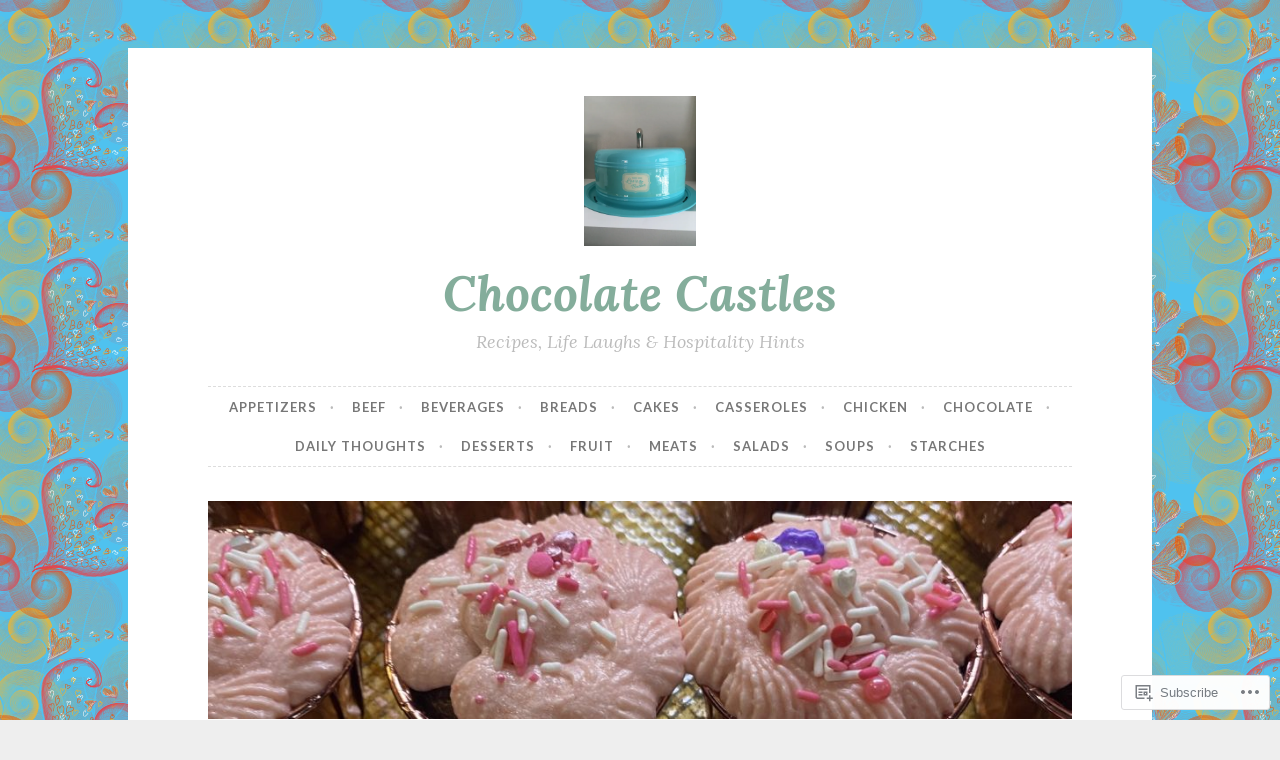

--- FILE ---
content_type: text/html; charset=UTF-8
request_url: https://chocolatecastles.com/tag/lemon-meringue/
body_size: 19607
content:
<!DOCTYPE html>
<html lang="en">
<head>
<meta charset="UTF-8">
<meta name="viewport" content="width=device-width, initial-scale=1">
<link rel="profile" href="http://gmpg.org/xfn/11">

<title>Lemon Meringue &#8211; Chocolate Castles</title>
<meta name='robots' content='max-image-preview:large' />

<!-- Async WordPress.com Remote Login -->
<script id="wpcom_remote_login_js">
var wpcom_remote_login_extra_auth = '';
function wpcom_remote_login_remove_dom_node_id( element_id ) {
	var dom_node = document.getElementById( element_id );
	if ( dom_node ) { dom_node.parentNode.removeChild( dom_node ); }
}
function wpcom_remote_login_remove_dom_node_classes( class_name ) {
	var dom_nodes = document.querySelectorAll( '.' + class_name );
	for ( var i = 0; i < dom_nodes.length; i++ ) {
		dom_nodes[ i ].parentNode.removeChild( dom_nodes[ i ] );
	}
}
function wpcom_remote_login_final_cleanup() {
	wpcom_remote_login_remove_dom_node_classes( "wpcom_remote_login_msg" );
	wpcom_remote_login_remove_dom_node_id( "wpcom_remote_login_key" );
	wpcom_remote_login_remove_dom_node_id( "wpcom_remote_login_validate" );
	wpcom_remote_login_remove_dom_node_id( "wpcom_remote_login_js" );
	wpcom_remote_login_remove_dom_node_id( "wpcom_request_access_iframe" );
	wpcom_remote_login_remove_dom_node_id( "wpcom_request_access_styles" );
}

// Watch for messages back from the remote login
window.addEventListener( "message", function( e ) {
	if ( e.origin === "https://r-login.wordpress.com" ) {
		var data = {};
		try {
			data = JSON.parse( e.data );
		} catch( e ) {
			wpcom_remote_login_final_cleanup();
			return;
		}

		if ( data.msg === 'LOGIN' ) {
			// Clean up the login check iframe
			wpcom_remote_login_remove_dom_node_id( "wpcom_remote_login_key" );

			var id_regex = new RegExp( /^[0-9]+$/ );
			var token_regex = new RegExp( /^.*|.*|.*$/ );
			if (
				token_regex.test( data.token )
				&& id_regex.test( data.wpcomid )
			) {
				// We have everything we need to ask for a login
				var script = document.createElement( "script" );
				script.setAttribute( "id", "wpcom_remote_login_validate" );
				script.src = '/remote-login.php?wpcom_remote_login=validate'
					+ '&wpcomid=' + data.wpcomid
					+ '&token=' + encodeURIComponent( data.token )
					+ '&host=' + window.location.protocol
					+ '//' + window.location.hostname
					+ '&postid=14279'
					+ '&is_singular=';
				document.body.appendChild( script );
			}

			return;
		}

		// Safari ITP, not logged in, so redirect
		if ( data.msg === 'LOGIN-REDIRECT' ) {
			window.location = 'https://wordpress.com/log-in?redirect_to=' + window.location.href;
			return;
		}

		// Safari ITP, storage access failed, remove the request
		if ( data.msg === 'LOGIN-REMOVE' ) {
			var css_zap = 'html { -webkit-transition: margin-top 1s; transition: margin-top 1s; } /* 9001 */ html { margin-top: 0 !important; } * html body { margin-top: 0 !important; } @media screen and ( max-width: 782px ) { html { margin-top: 0 !important; } * html body { margin-top: 0 !important; } }';
			var style_zap = document.createElement( 'style' );
			style_zap.type = 'text/css';
			style_zap.appendChild( document.createTextNode( css_zap ) );
			document.body.appendChild( style_zap );

			var e = document.getElementById( 'wpcom_request_access_iframe' );
			e.parentNode.removeChild( e );

			document.cookie = 'wordpress_com_login_access=denied; path=/; max-age=31536000';

			return;
		}

		// Safari ITP
		if ( data.msg === 'REQUEST_ACCESS' ) {
			console.log( 'request access: safari' );

			// Check ITP iframe enable/disable knob
			if ( wpcom_remote_login_extra_auth !== 'safari_itp_iframe' ) {
				return;
			}

			// If we are in a "private window" there is no ITP.
			var private_window = false;
			try {
				var opendb = window.openDatabase( null, null, null, null );
			} catch( e ) {
				private_window = true;
			}

			if ( private_window ) {
				console.log( 'private window' );
				return;
			}

			var iframe = document.createElement( 'iframe' );
			iframe.id = 'wpcom_request_access_iframe';
			iframe.setAttribute( 'scrolling', 'no' );
			iframe.setAttribute( 'sandbox', 'allow-storage-access-by-user-activation allow-scripts allow-same-origin allow-top-navigation-by-user-activation' );
			iframe.src = 'https://r-login.wordpress.com/remote-login.php?wpcom_remote_login=request_access&origin=' + encodeURIComponent( data.origin ) + '&wpcomid=' + encodeURIComponent( data.wpcomid );

			var css = 'html { -webkit-transition: margin-top 1s; transition: margin-top 1s; } /* 9001 */ html { margin-top: 46px !important; } * html body { margin-top: 46px !important; } @media screen and ( max-width: 660px ) { html { margin-top: 71px !important; } * html body { margin-top: 71px !important; } #wpcom_request_access_iframe { display: block; height: 71px !important; } } #wpcom_request_access_iframe { border: 0px; height: 46px; position: fixed; top: 0; left: 0; width: 100%; min-width: 100%; z-index: 99999; background: #23282d; } ';

			var style = document.createElement( 'style' );
			style.type = 'text/css';
			style.id = 'wpcom_request_access_styles';
			style.appendChild( document.createTextNode( css ) );
			document.body.appendChild( style );

			document.body.appendChild( iframe );
		}

		if ( data.msg === 'DONE' ) {
			wpcom_remote_login_final_cleanup();
		}
	}
}, false );

// Inject the remote login iframe after the page has had a chance to load
// more critical resources
window.addEventListener( "DOMContentLoaded", function( e ) {
	var iframe = document.createElement( "iframe" );
	iframe.style.display = "none";
	iframe.setAttribute( "scrolling", "no" );
	iframe.setAttribute( "id", "wpcom_remote_login_key" );
	iframe.src = "https://r-login.wordpress.com/remote-login.php"
		+ "?wpcom_remote_login=key"
		+ "&origin=aHR0cHM6Ly9jaG9jb2xhdGVjYXN0bGVzLmNvbQ%3D%3D"
		+ "&wpcomid=7184817"
		+ "&time=" + Math.floor( Date.now() / 1000 );
	document.body.appendChild( iframe );
}, false );
</script>
<link rel='dns-prefetch' href='//s0.wp.com' />
<link rel='dns-prefetch' href='//fonts-api.wp.com' />
<link rel="alternate" type="application/rss+xml" title="Chocolate Castles &raquo; Feed" href="https://chocolatecastles.com/feed/" />
<link rel="alternate" type="application/rss+xml" title="Chocolate Castles &raquo; Comments Feed" href="https://chocolatecastles.com/comments/feed/" />
<link rel="alternate" type="application/rss+xml" title="Chocolate Castles &raquo; Lemon Meringue Tag Feed" href="https://chocolatecastles.com/tag/lemon-meringue/feed/" />
	<script type="text/javascript">
		/* <![CDATA[ */
		function addLoadEvent(func) {
			var oldonload = window.onload;
			if (typeof window.onload != 'function') {
				window.onload = func;
			} else {
				window.onload = function () {
					oldonload();
					func();
				}
			}
		}
		/* ]]> */
	</script>
	<link crossorigin='anonymous' rel='stylesheet' id='all-css-0-1' href='/wp-content/mu-plugins/likes/jetpack-likes.css?m=1743883414i&cssminify=yes' type='text/css' media='all' />
<style id='wp-emoji-styles-inline-css'>

	img.wp-smiley, img.emoji {
		display: inline !important;
		border: none !important;
		box-shadow: none !important;
		height: 1em !important;
		width: 1em !important;
		margin: 0 0.07em !important;
		vertical-align: -0.1em !important;
		background: none !important;
		padding: 0 !important;
	}
/*# sourceURL=wp-emoji-styles-inline-css */
</style>
<link crossorigin='anonymous' rel='stylesheet' id='all-css-2-1' href='/wp-content/plugins/gutenberg-core/v22.4.2/build/styles/block-library/style.min.css?m=1769608164i&cssminify=yes' type='text/css' media='all' />
<style id='wp-block-library-inline-css'>
.has-text-align-justify {
	text-align:justify;
}
.has-text-align-justify{text-align:justify;}

/*# sourceURL=wp-block-library-inline-css */
</style><style id='wp-block-archives-inline-css'>
.wp-block-archives{box-sizing:border-box}.wp-block-archives-dropdown label{display:block}
/*# sourceURL=https://s0.wp.com/wp-content/plugins/gutenberg-core/v22.4.2/build/styles/block-library/archives/style.min.css */
</style>
<style id='wp-block-search-inline-css'>
.wp-block-search__button{margin-left:10px;word-break:normal}.wp-block-search__button.has-icon{line-height:0}.wp-block-search__button svg{fill:currentColor;height:1.25em;min-height:24px;min-width:24px;vertical-align:text-bottom;width:1.25em}:where(.wp-block-search__button){border:1px solid #ccc;padding:6px 10px}.wp-block-search__inside-wrapper{display:flex;flex:auto;flex-wrap:nowrap;max-width:100%}.wp-block-search__label{width:100%}.wp-block-search.wp-block-search__button-only .wp-block-search__button{box-sizing:border-box;display:flex;flex-shrink:0;justify-content:center;margin-left:0;max-width:100%}.wp-block-search.wp-block-search__button-only .wp-block-search__inside-wrapper{min-width:0!important;transition-property:width}.wp-block-search.wp-block-search__button-only .wp-block-search__input{flex-basis:100%;transition-duration:.3s}.wp-block-search.wp-block-search__button-only.wp-block-search__searchfield-hidden,.wp-block-search.wp-block-search__button-only.wp-block-search__searchfield-hidden .wp-block-search__inside-wrapper{overflow:hidden}.wp-block-search.wp-block-search__button-only.wp-block-search__searchfield-hidden .wp-block-search__input{border-left-width:0!important;border-right-width:0!important;flex-basis:0;flex-grow:0;margin:0;min-width:0!important;padding-left:0!important;padding-right:0!important;width:0!important}:where(.wp-block-search__input){appearance:none;border:1px solid #949494;flex-grow:1;font-family:inherit;font-size:inherit;font-style:inherit;font-weight:inherit;letter-spacing:inherit;line-height:inherit;margin-left:0;margin-right:0;min-width:3rem;padding:8px;text-decoration:unset!important;text-transform:inherit}:where(.wp-block-search__button-inside .wp-block-search__inside-wrapper){background-color:#fff;border:1px solid #949494;box-sizing:border-box;padding:4px}:where(.wp-block-search__button-inside .wp-block-search__inside-wrapper) .wp-block-search__input{border:none;border-radius:0;padding:0 4px}:where(.wp-block-search__button-inside .wp-block-search__inside-wrapper) .wp-block-search__input:focus{outline:none}:where(.wp-block-search__button-inside .wp-block-search__inside-wrapper) :where(.wp-block-search__button){padding:4px 8px}.wp-block-search.aligncenter .wp-block-search__inside-wrapper{margin:auto}.wp-block[data-align=right] .wp-block-search.wp-block-search__button-only .wp-block-search__inside-wrapper{float:right}
/*# sourceURL=https://s0.wp.com/wp-content/plugins/gutenberg-core/v22.4.2/build/styles/block-library/search/style.min.css */
</style>
<style id='global-styles-inline-css'>
:root{--wp--preset--aspect-ratio--square: 1;--wp--preset--aspect-ratio--4-3: 4/3;--wp--preset--aspect-ratio--3-4: 3/4;--wp--preset--aspect-ratio--3-2: 3/2;--wp--preset--aspect-ratio--2-3: 2/3;--wp--preset--aspect-ratio--16-9: 16/9;--wp--preset--aspect-ratio--9-16: 9/16;--wp--preset--color--black: #000000;--wp--preset--color--cyan-bluish-gray: #abb8c3;--wp--preset--color--white: #ffffff;--wp--preset--color--pale-pink: #f78da7;--wp--preset--color--vivid-red: #cf2e2e;--wp--preset--color--luminous-vivid-orange: #ff6900;--wp--preset--color--luminous-vivid-amber: #fcb900;--wp--preset--color--light-green-cyan: #7bdcb5;--wp--preset--color--vivid-green-cyan: #00d084;--wp--preset--color--pale-cyan-blue: #8ed1fc;--wp--preset--color--vivid-cyan-blue: #0693e3;--wp--preset--color--vivid-purple: #9b51e0;--wp--preset--gradient--vivid-cyan-blue-to-vivid-purple: linear-gradient(135deg,rgb(6,147,227) 0%,rgb(155,81,224) 100%);--wp--preset--gradient--light-green-cyan-to-vivid-green-cyan: linear-gradient(135deg,rgb(122,220,180) 0%,rgb(0,208,130) 100%);--wp--preset--gradient--luminous-vivid-amber-to-luminous-vivid-orange: linear-gradient(135deg,rgb(252,185,0) 0%,rgb(255,105,0) 100%);--wp--preset--gradient--luminous-vivid-orange-to-vivid-red: linear-gradient(135deg,rgb(255,105,0) 0%,rgb(207,46,46) 100%);--wp--preset--gradient--very-light-gray-to-cyan-bluish-gray: linear-gradient(135deg,rgb(238,238,238) 0%,rgb(169,184,195) 100%);--wp--preset--gradient--cool-to-warm-spectrum: linear-gradient(135deg,rgb(74,234,220) 0%,rgb(151,120,209) 20%,rgb(207,42,186) 40%,rgb(238,44,130) 60%,rgb(251,105,98) 80%,rgb(254,248,76) 100%);--wp--preset--gradient--blush-light-purple: linear-gradient(135deg,rgb(255,206,236) 0%,rgb(152,150,240) 100%);--wp--preset--gradient--blush-bordeaux: linear-gradient(135deg,rgb(254,205,165) 0%,rgb(254,45,45) 50%,rgb(107,0,62) 100%);--wp--preset--gradient--luminous-dusk: linear-gradient(135deg,rgb(255,203,112) 0%,rgb(199,81,192) 50%,rgb(65,88,208) 100%);--wp--preset--gradient--pale-ocean: linear-gradient(135deg,rgb(255,245,203) 0%,rgb(182,227,212) 50%,rgb(51,167,181) 100%);--wp--preset--gradient--electric-grass: linear-gradient(135deg,rgb(202,248,128) 0%,rgb(113,206,126) 100%);--wp--preset--gradient--midnight: linear-gradient(135deg,rgb(2,3,129) 0%,rgb(40,116,252) 100%);--wp--preset--font-size--small: 13px;--wp--preset--font-size--medium: 20px;--wp--preset--font-size--large: 36px;--wp--preset--font-size--x-large: 42px;--wp--preset--font-family--albert-sans: 'Albert Sans', sans-serif;--wp--preset--font-family--alegreya: Alegreya, serif;--wp--preset--font-family--arvo: Arvo, serif;--wp--preset--font-family--bodoni-moda: 'Bodoni Moda', serif;--wp--preset--font-family--bricolage-grotesque: 'Bricolage Grotesque', sans-serif;--wp--preset--font-family--cabin: Cabin, sans-serif;--wp--preset--font-family--chivo: Chivo, sans-serif;--wp--preset--font-family--commissioner: Commissioner, sans-serif;--wp--preset--font-family--cormorant: Cormorant, serif;--wp--preset--font-family--courier-prime: 'Courier Prime', monospace;--wp--preset--font-family--crimson-pro: 'Crimson Pro', serif;--wp--preset--font-family--dm-mono: 'DM Mono', monospace;--wp--preset--font-family--dm-sans: 'DM Sans', sans-serif;--wp--preset--font-family--dm-serif-display: 'DM Serif Display', serif;--wp--preset--font-family--domine: Domine, serif;--wp--preset--font-family--eb-garamond: 'EB Garamond', serif;--wp--preset--font-family--epilogue: Epilogue, sans-serif;--wp--preset--font-family--fahkwang: Fahkwang, sans-serif;--wp--preset--font-family--figtree: Figtree, sans-serif;--wp--preset--font-family--fira-sans: 'Fira Sans', sans-serif;--wp--preset--font-family--fjalla-one: 'Fjalla One', sans-serif;--wp--preset--font-family--fraunces: Fraunces, serif;--wp--preset--font-family--gabarito: Gabarito, system-ui;--wp--preset--font-family--ibm-plex-mono: 'IBM Plex Mono', monospace;--wp--preset--font-family--ibm-plex-sans: 'IBM Plex Sans', sans-serif;--wp--preset--font-family--ibarra-real-nova: 'Ibarra Real Nova', serif;--wp--preset--font-family--instrument-serif: 'Instrument Serif', serif;--wp--preset--font-family--inter: Inter, sans-serif;--wp--preset--font-family--josefin-sans: 'Josefin Sans', sans-serif;--wp--preset--font-family--jost: Jost, sans-serif;--wp--preset--font-family--libre-baskerville: 'Libre Baskerville', serif;--wp--preset--font-family--libre-franklin: 'Libre Franklin', sans-serif;--wp--preset--font-family--literata: Literata, serif;--wp--preset--font-family--lora: Lora, serif;--wp--preset--font-family--merriweather: Merriweather, serif;--wp--preset--font-family--montserrat: Montserrat, sans-serif;--wp--preset--font-family--newsreader: Newsreader, serif;--wp--preset--font-family--noto-sans-mono: 'Noto Sans Mono', sans-serif;--wp--preset--font-family--nunito: Nunito, sans-serif;--wp--preset--font-family--open-sans: 'Open Sans', sans-serif;--wp--preset--font-family--overpass: Overpass, sans-serif;--wp--preset--font-family--pt-serif: 'PT Serif', serif;--wp--preset--font-family--petrona: Petrona, serif;--wp--preset--font-family--piazzolla: Piazzolla, serif;--wp--preset--font-family--playfair-display: 'Playfair Display', serif;--wp--preset--font-family--plus-jakarta-sans: 'Plus Jakarta Sans', sans-serif;--wp--preset--font-family--poppins: Poppins, sans-serif;--wp--preset--font-family--raleway: Raleway, sans-serif;--wp--preset--font-family--roboto: Roboto, sans-serif;--wp--preset--font-family--roboto-slab: 'Roboto Slab', serif;--wp--preset--font-family--rubik: Rubik, sans-serif;--wp--preset--font-family--rufina: Rufina, serif;--wp--preset--font-family--sora: Sora, sans-serif;--wp--preset--font-family--source-sans-3: 'Source Sans 3', sans-serif;--wp--preset--font-family--source-serif-4: 'Source Serif 4', serif;--wp--preset--font-family--space-mono: 'Space Mono', monospace;--wp--preset--font-family--syne: Syne, sans-serif;--wp--preset--font-family--texturina: Texturina, serif;--wp--preset--font-family--urbanist: Urbanist, sans-serif;--wp--preset--font-family--work-sans: 'Work Sans', sans-serif;--wp--preset--spacing--20: 0.44rem;--wp--preset--spacing--30: 0.67rem;--wp--preset--spacing--40: 1rem;--wp--preset--spacing--50: 1.5rem;--wp--preset--spacing--60: 2.25rem;--wp--preset--spacing--70: 3.38rem;--wp--preset--spacing--80: 5.06rem;--wp--preset--shadow--natural: 6px 6px 9px rgba(0, 0, 0, 0.2);--wp--preset--shadow--deep: 12px 12px 50px rgba(0, 0, 0, 0.4);--wp--preset--shadow--sharp: 6px 6px 0px rgba(0, 0, 0, 0.2);--wp--preset--shadow--outlined: 6px 6px 0px -3px rgb(255, 255, 255), 6px 6px rgb(0, 0, 0);--wp--preset--shadow--crisp: 6px 6px 0px rgb(0, 0, 0);}:where(body) { margin: 0; }:where(.is-layout-flex){gap: 0.5em;}:where(.is-layout-grid){gap: 0.5em;}body .is-layout-flex{display: flex;}.is-layout-flex{flex-wrap: wrap;align-items: center;}.is-layout-flex > :is(*, div){margin: 0;}body .is-layout-grid{display: grid;}.is-layout-grid > :is(*, div){margin: 0;}body{padding-top: 0px;padding-right: 0px;padding-bottom: 0px;padding-left: 0px;}:root :where(.wp-element-button, .wp-block-button__link){background-color: #32373c;border-width: 0;color: #fff;font-family: inherit;font-size: inherit;font-style: inherit;font-weight: inherit;letter-spacing: inherit;line-height: inherit;padding-top: calc(0.667em + 2px);padding-right: calc(1.333em + 2px);padding-bottom: calc(0.667em + 2px);padding-left: calc(1.333em + 2px);text-decoration: none;text-transform: inherit;}.has-black-color{color: var(--wp--preset--color--black) !important;}.has-cyan-bluish-gray-color{color: var(--wp--preset--color--cyan-bluish-gray) !important;}.has-white-color{color: var(--wp--preset--color--white) !important;}.has-pale-pink-color{color: var(--wp--preset--color--pale-pink) !important;}.has-vivid-red-color{color: var(--wp--preset--color--vivid-red) !important;}.has-luminous-vivid-orange-color{color: var(--wp--preset--color--luminous-vivid-orange) !important;}.has-luminous-vivid-amber-color{color: var(--wp--preset--color--luminous-vivid-amber) !important;}.has-light-green-cyan-color{color: var(--wp--preset--color--light-green-cyan) !important;}.has-vivid-green-cyan-color{color: var(--wp--preset--color--vivid-green-cyan) !important;}.has-pale-cyan-blue-color{color: var(--wp--preset--color--pale-cyan-blue) !important;}.has-vivid-cyan-blue-color{color: var(--wp--preset--color--vivid-cyan-blue) !important;}.has-vivid-purple-color{color: var(--wp--preset--color--vivid-purple) !important;}.has-black-background-color{background-color: var(--wp--preset--color--black) !important;}.has-cyan-bluish-gray-background-color{background-color: var(--wp--preset--color--cyan-bluish-gray) !important;}.has-white-background-color{background-color: var(--wp--preset--color--white) !important;}.has-pale-pink-background-color{background-color: var(--wp--preset--color--pale-pink) !important;}.has-vivid-red-background-color{background-color: var(--wp--preset--color--vivid-red) !important;}.has-luminous-vivid-orange-background-color{background-color: var(--wp--preset--color--luminous-vivid-orange) !important;}.has-luminous-vivid-amber-background-color{background-color: var(--wp--preset--color--luminous-vivid-amber) !important;}.has-light-green-cyan-background-color{background-color: var(--wp--preset--color--light-green-cyan) !important;}.has-vivid-green-cyan-background-color{background-color: var(--wp--preset--color--vivid-green-cyan) !important;}.has-pale-cyan-blue-background-color{background-color: var(--wp--preset--color--pale-cyan-blue) !important;}.has-vivid-cyan-blue-background-color{background-color: var(--wp--preset--color--vivid-cyan-blue) !important;}.has-vivid-purple-background-color{background-color: var(--wp--preset--color--vivid-purple) !important;}.has-black-border-color{border-color: var(--wp--preset--color--black) !important;}.has-cyan-bluish-gray-border-color{border-color: var(--wp--preset--color--cyan-bluish-gray) !important;}.has-white-border-color{border-color: var(--wp--preset--color--white) !important;}.has-pale-pink-border-color{border-color: var(--wp--preset--color--pale-pink) !important;}.has-vivid-red-border-color{border-color: var(--wp--preset--color--vivid-red) !important;}.has-luminous-vivid-orange-border-color{border-color: var(--wp--preset--color--luminous-vivid-orange) !important;}.has-luminous-vivid-amber-border-color{border-color: var(--wp--preset--color--luminous-vivid-amber) !important;}.has-light-green-cyan-border-color{border-color: var(--wp--preset--color--light-green-cyan) !important;}.has-vivid-green-cyan-border-color{border-color: var(--wp--preset--color--vivid-green-cyan) !important;}.has-pale-cyan-blue-border-color{border-color: var(--wp--preset--color--pale-cyan-blue) !important;}.has-vivid-cyan-blue-border-color{border-color: var(--wp--preset--color--vivid-cyan-blue) !important;}.has-vivid-purple-border-color{border-color: var(--wp--preset--color--vivid-purple) !important;}.has-vivid-cyan-blue-to-vivid-purple-gradient-background{background: var(--wp--preset--gradient--vivid-cyan-blue-to-vivid-purple) !important;}.has-light-green-cyan-to-vivid-green-cyan-gradient-background{background: var(--wp--preset--gradient--light-green-cyan-to-vivid-green-cyan) !important;}.has-luminous-vivid-amber-to-luminous-vivid-orange-gradient-background{background: var(--wp--preset--gradient--luminous-vivid-amber-to-luminous-vivid-orange) !important;}.has-luminous-vivid-orange-to-vivid-red-gradient-background{background: var(--wp--preset--gradient--luminous-vivid-orange-to-vivid-red) !important;}.has-very-light-gray-to-cyan-bluish-gray-gradient-background{background: var(--wp--preset--gradient--very-light-gray-to-cyan-bluish-gray) !important;}.has-cool-to-warm-spectrum-gradient-background{background: var(--wp--preset--gradient--cool-to-warm-spectrum) !important;}.has-blush-light-purple-gradient-background{background: var(--wp--preset--gradient--blush-light-purple) !important;}.has-blush-bordeaux-gradient-background{background: var(--wp--preset--gradient--blush-bordeaux) !important;}.has-luminous-dusk-gradient-background{background: var(--wp--preset--gradient--luminous-dusk) !important;}.has-pale-ocean-gradient-background{background: var(--wp--preset--gradient--pale-ocean) !important;}.has-electric-grass-gradient-background{background: var(--wp--preset--gradient--electric-grass) !important;}.has-midnight-gradient-background{background: var(--wp--preset--gradient--midnight) !important;}.has-small-font-size{font-size: var(--wp--preset--font-size--small) !important;}.has-medium-font-size{font-size: var(--wp--preset--font-size--medium) !important;}.has-large-font-size{font-size: var(--wp--preset--font-size--large) !important;}.has-x-large-font-size{font-size: var(--wp--preset--font-size--x-large) !important;}.has-albert-sans-font-family{font-family: var(--wp--preset--font-family--albert-sans) !important;}.has-alegreya-font-family{font-family: var(--wp--preset--font-family--alegreya) !important;}.has-arvo-font-family{font-family: var(--wp--preset--font-family--arvo) !important;}.has-bodoni-moda-font-family{font-family: var(--wp--preset--font-family--bodoni-moda) !important;}.has-bricolage-grotesque-font-family{font-family: var(--wp--preset--font-family--bricolage-grotesque) !important;}.has-cabin-font-family{font-family: var(--wp--preset--font-family--cabin) !important;}.has-chivo-font-family{font-family: var(--wp--preset--font-family--chivo) !important;}.has-commissioner-font-family{font-family: var(--wp--preset--font-family--commissioner) !important;}.has-cormorant-font-family{font-family: var(--wp--preset--font-family--cormorant) !important;}.has-courier-prime-font-family{font-family: var(--wp--preset--font-family--courier-prime) !important;}.has-crimson-pro-font-family{font-family: var(--wp--preset--font-family--crimson-pro) !important;}.has-dm-mono-font-family{font-family: var(--wp--preset--font-family--dm-mono) !important;}.has-dm-sans-font-family{font-family: var(--wp--preset--font-family--dm-sans) !important;}.has-dm-serif-display-font-family{font-family: var(--wp--preset--font-family--dm-serif-display) !important;}.has-domine-font-family{font-family: var(--wp--preset--font-family--domine) !important;}.has-eb-garamond-font-family{font-family: var(--wp--preset--font-family--eb-garamond) !important;}.has-epilogue-font-family{font-family: var(--wp--preset--font-family--epilogue) !important;}.has-fahkwang-font-family{font-family: var(--wp--preset--font-family--fahkwang) !important;}.has-figtree-font-family{font-family: var(--wp--preset--font-family--figtree) !important;}.has-fira-sans-font-family{font-family: var(--wp--preset--font-family--fira-sans) !important;}.has-fjalla-one-font-family{font-family: var(--wp--preset--font-family--fjalla-one) !important;}.has-fraunces-font-family{font-family: var(--wp--preset--font-family--fraunces) !important;}.has-gabarito-font-family{font-family: var(--wp--preset--font-family--gabarito) !important;}.has-ibm-plex-mono-font-family{font-family: var(--wp--preset--font-family--ibm-plex-mono) !important;}.has-ibm-plex-sans-font-family{font-family: var(--wp--preset--font-family--ibm-plex-sans) !important;}.has-ibarra-real-nova-font-family{font-family: var(--wp--preset--font-family--ibarra-real-nova) !important;}.has-instrument-serif-font-family{font-family: var(--wp--preset--font-family--instrument-serif) !important;}.has-inter-font-family{font-family: var(--wp--preset--font-family--inter) !important;}.has-josefin-sans-font-family{font-family: var(--wp--preset--font-family--josefin-sans) !important;}.has-jost-font-family{font-family: var(--wp--preset--font-family--jost) !important;}.has-libre-baskerville-font-family{font-family: var(--wp--preset--font-family--libre-baskerville) !important;}.has-libre-franklin-font-family{font-family: var(--wp--preset--font-family--libre-franklin) !important;}.has-literata-font-family{font-family: var(--wp--preset--font-family--literata) !important;}.has-lora-font-family{font-family: var(--wp--preset--font-family--lora) !important;}.has-merriweather-font-family{font-family: var(--wp--preset--font-family--merriweather) !important;}.has-montserrat-font-family{font-family: var(--wp--preset--font-family--montserrat) !important;}.has-newsreader-font-family{font-family: var(--wp--preset--font-family--newsreader) !important;}.has-noto-sans-mono-font-family{font-family: var(--wp--preset--font-family--noto-sans-mono) !important;}.has-nunito-font-family{font-family: var(--wp--preset--font-family--nunito) !important;}.has-open-sans-font-family{font-family: var(--wp--preset--font-family--open-sans) !important;}.has-overpass-font-family{font-family: var(--wp--preset--font-family--overpass) !important;}.has-pt-serif-font-family{font-family: var(--wp--preset--font-family--pt-serif) !important;}.has-petrona-font-family{font-family: var(--wp--preset--font-family--petrona) !important;}.has-piazzolla-font-family{font-family: var(--wp--preset--font-family--piazzolla) !important;}.has-playfair-display-font-family{font-family: var(--wp--preset--font-family--playfair-display) !important;}.has-plus-jakarta-sans-font-family{font-family: var(--wp--preset--font-family--plus-jakarta-sans) !important;}.has-poppins-font-family{font-family: var(--wp--preset--font-family--poppins) !important;}.has-raleway-font-family{font-family: var(--wp--preset--font-family--raleway) !important;}.has-roboto-font-family{font-family: var(--wp--preset--font-family--roboto) !important;}.has-roboto-slab-font-family{font-family: var(--wp--preset--font-family--roboto-slab) !important;}.has-rubik-font-family{font-family: var(--wp--preset--font-family--rubik) !important;}.has-rufina-font-family{font-family: var(--wp--preset--font-family--rufina) !important;}.has-sora-font-family{font-family: var(--wp--preset--font-family--sora) !important;}.has-source-sans-3-font-family{font-family: var(--wp--preset--font-family--source-sans-3) !important;}.has-source-serif-4-font-family{font-family: var(--wp--preset--font-family--source-serif-4) !important;}.has-space-mono-font-family{font-family: var(--wp--preset--font-family--space-mono) !important;}.has-syne-font-family{font-family: var(--wp--preset--font-family--syne) !important;}.has-texturina-font-family{font-family: var(--wp--preset--font-family--texturina) !important;}.has-urbanist-font-family{font-family: var(--wp--preset--font-family--urbanist) !important;}.has-work-sans-font-family{font-family: var(--wp--preset--font-family--work-sans) !important;}
/*# sourceURL=global-styles-inline-css */
</style>

<style id='classic-theme-styles-inline-css'>
.wp-block-button__link{background-color:#32373c;border-radius:9999px;box-shadow:none;color:#fff;font-size:1.125em;padding:calc(.667em + 2px) calc(1.333em + 2px);text-decoration:none}.wp-block-file__button{background:#32373c;color:#fff}.wp-block-accordion-heading{margin:0}.wp-block-accordion-heading__toggle{background-color:inherit!important;color:inherit!important}.wp-block-accordion-heading__toggle:not(:focus-visible){outline:none}.wp-block-accordion-heading__toggle:focus,.wp-block-accordion-heading__toggle:hover{background-color:inherit!important;border:none;box-shadow:none;color:inherit;padding:var(--wp--preset--spacing--20,1em) 0;text-decoration:none}.wp-block-accordion-heading__toggle:focus-visible{outline:auto;outline-offset:0}
/*# sourceURL=/wp-content/plugins/gutenberg-core/v22.4.2/build/styles/block-library/classic.min.css */
</style>
<link crossorigin='anonymous' rel='stylesheet' id='all-css-4-1' href='/_static/??-eJx9jsEKwjAQRH/IzZK2VD2I32LSRaPZJHQ3Fv/eiFAFwcschveGwaWAz0kpKZZYzyEJ+uxi9jfBztidsSCBSySY6W4GnILoSoDoI5LxIhv8GuIKn62ZWs/lpC+CaQonisQN+6ctpTngXJlJBFpyqAx6aaL8eO8aS3XoqmpO0OF67MgHux3suO/7brw+AVWbV00=&cssminify=yes' type='text/css' media='all' />
<link rel='stylesheet' id='button-2-fonts-css' href='https://fonts-api.wp.com/css?family=Lato%3A400%2C300%2C300italic%2C400italic%2C700%2C700italic%7CLora%3A400italic%2C700italic&#038;subset=latin%2Clatin-ext' media='all' />
<link crossorigin='anonymous' rel='stylesheet' id='all-css-6-1' href='/_static/??-eJyFjkEOwjAMBD+EMSBaekG8pYlMCCR2VDuq+nvSWxES3HakndXiXMALG7GhPSiTYqkOXTUThhO6JP6le6+6wz/VyB7VlkQwFy/5y8kVSqohsuJEbTe0GLC1NvhLCiTQ3owWhT8A7mmM06re8vXYXYZDP3Tn/vkGemFQ4g==&cssminify=yes' type='text/css' media='all' />
<link crossorigin='anonymous' rel='stylesheet' id='print-css-7-1' href='/wp-content/mu-plugins/global-print/global-print.css?m=1465851035i&cssminify=yes' type='text/css' media='print' />
<style id='jetpack-global-styles-frontend-style-inline-css'>
:root { --font-headings: unset; --font-base: unset; --font-headings-default: -apple-system,BlinkMacSystemFont,"Segoe UI",Roboto,Oxygen-Sans,Ubuntu,Cantarell,"Helvetica Neue",sans-serif; --font-base-default: -apple-system,BlinkMacSystemFont,"Segoe UI",Roboto,Oxygen-Sans,Ubuntu,Cantarell,"Helvetica Neue",sans-serif;}
/*# sourceURL=jetpack-global-styles-frontend-style-inline-css */
</style>
<link crossorigin='anonymous' rel='stylesheet' id='all-css-10-1' href='/_static/??-eJyNjcEKwjAQRH/IuFRT6kX8FNkmS5K6yQY3Qfx7bfEiXrwM82B4A49qnJRGpUHupnIPqSgs1Cq624chi6zhO5OCRryTR++fW00l7J3qDv43XVNxoOISsmEJol/wY2uR8vs3WggsM/I6uOTzMI3Hw8lOg11eUT1JKA==&cssminify=yes' type='text/css' media='all' />
<script type="text/javascript" id="wpcom-actionbar-placeholder-js-extra">
/* <![CDATA[ */
var actionbardata = {"siteID":"7184817","postID":"0","siteURL":"https://chocolatecastles.com","xhrURL":"https://chocolatecastles.com/wp-admin/admin-ajax.php","nonce":"b9bce9586f","isLoggedIn":"","statusMessage":"","subsEmailDefault":"instantly","proxyScriptUrl":"https://s0.wp.com/wp-content/js/wpcom-proxy-request.js?m=1513050504i&amp;ver=20211021","i18n":{"followedText":"New posts from this site will now appear in your \u003Ca href=\"https://wordpress.com/reader\"\u003EReader\u003C/a\u003E","foldBar":"Collapse this bar","unfoldBar":"Expand this bar","shortLinkCopied":"Shortlink copied to clipboard."}};
//# sourceURL=wpcom-actionbar-placeholder-js-extra
/* ]]> */
</script>
<script type="text/javascript" id="jetpack-mu-wpcom-settings-js-before">
/* <![CDATA[ */
var JETPACK_MU_WPCOM_SETTINGS = {"assetsUrl":"https://s0.wp.com/wp-content/mu-plugins/jetpack-mu-wpcom-plugin/moon/jetpack_vendor/automattic/jetpack-mu-wpcom/src/build/"};
//# sourceURL=jetpack-mu-wpcom-settings-js-before
/* ]]> */
</script>
<script crossorigin='anonymous' type='text/javascript'  src='/_static/??-eJzTLy/QTc7PK0nNK9HPKtYvyinRLSjKr6jUyyrW0QfKZeYl55SmpBaDJLMKS1OLKqGUXm5mHkFFurmZ6UWJJalQxfa5tobmRgamxgZmFpZZACbyLJI='></script>
<script type="text/javascript" id="rlt-proxy-js-after">
/* <![CDATA[ */
	rltInitialize( {"token":null,"iframeOrigins":["https:\/\/widgets.wp.com"]} );
//# sourceURL=rlt-proxy-js-after
/* ]]> */
</script>
<link rel="EditURI" type="application/rsd+xml" title="RSD" href="https://chocolatecastles.wordpress.com/xmlrpc.php?rsd" />
<meta name="generator" content="WordPress.com" />

<!-- Jetpack Open Graph Tags -->
<meta property="og:type" content="website" />
<meta property="og:title" content="Lemon Meringue &#8211; Chocolate Castles" />
<meta property="og:url" content="https://chocolatecastles.com/tag/lemon-meringue/" />
<meta property="og:site_name" content="Chocolate Castles" />
<meta property="og:image" content="https://chocolatecastles.com/wp-content/uploads/2024/01/cropped-img_2858.jpg?w=200" />
<meta property="og:image:width" content="200" />
<meta property="og:image:height" content="200" />
<meta property="og:image:alt" content="" />
<meta property="og:locale" content="en_US" />
<meta name="twitter:creator" content="@tkbakesalot" />
<meta name="twitter:site" content="@tkbakesalot" />

<!-- End Jetpack Open Graph Tags -->
<link rel='openid.server' href='https://chocolatecastles.com/?openidserver=1' />
<link rel='openid.delegate' href='https://chocolatecastles.com/' />
<link rel="search" type="application/opensearchdescription+xml" href="https://chocolatecastles.com/osd.xml" title="Chocolate Castles" />
<link rel="search" type="application/opensearchdescription+xml" href="https://s1.wp.com/opensearch.xml" title="WordPress.com" />
<meta name="theme-color" content="#eeeeee" />
<meta name="description" content="Posts about Lemon Meringue written by Chocolate Castles" />
<style type="text/css" id="custom-background-css">
body.custom-background { background-color: #eeeeee; background-image: url("https://i0.wp.com/colourlovers-static-replica.s3.amazonaws.com/images/patterns/5815/5815134.png?ssl=1"); background-position: left top; background-size: auto; background-repeat: repeat; background-attachment: scroll; }
</style>
	<style type="text/css" id="custom-colors-css">#infinite-handle span button:active,
			#infinite-handle span button:focus,
			#infinite-handle span button:hover,
			#infinite-handle span:hover button,
			.flex-control-paging li a.flex-active,
			.flex-control-paging li a:hover,
			.jetpack-social-navigation ul a:hover,
			.tags-links a:hover,
			.widget_tag_cloud a:hover,
            .button:active,
            .button:focus,
			button:active,
			button:focus,
			button:hover,
			input[type="button"]:active,
			input[type="button"]:focus,
			input[type="button"]:hover,
			input[type="reset"]:active,
			input[type="reset"]:focus,
			input[type="reset"]:hover,
			input[type="submit"]:active,
			input[type="submit"]:focus,
			input[type="submit"]:hover,
			.page-links span.active-link,
			.page-links a:hover span.active-link { color: #333333;}
body { background-color: #eeeeee;}
#infinite-handle span button:active,
			#infinite-handle span button:focus,
			#infinite-handle span button:hover,
			#infinite-handle span:hover button,
			.flex-control-paging li a.flex-active,
			.flex-control-paging li a:hover,
			.jetpack-social-navigation ul a:hover,
			.tags-links a:hover,
			.widget_tag_cloud a:hover,
            .button:active,
            .button:focus,
            .button:hover,
			button:active,
			button:focus,
			button:hover,
			input[type="button"]:active,
			input[type="button"]:focus,
			input[type="button"]:hover,
			input[type="reset"]:active,
			input[type="reset"]:focus,
			input[type="reset"]:hover,
			input[type="submit"]:active,
			input[type="submit"]:focus,
			input[type="submit"]:hover,
			.page-links span.active-link,
			.page-links a:hover span.active-link { background-color: #84ad9b;}
.bypostauthor > .comment-body:first-of-type .comment-author .avatar,
			input[type="email"]:focus,
			input[type="password"]:focus,
			input[type="search"]:focus,
			input[type="text"]:focus,
			input[type="url"]:focus,
			textarea:focus { border-color: #84ad9b;}
.tags-links a:hover:after,
			.widget_tag_cloud a:hover:after { border-left-color: #84ad9b;}
.tags-links a:hover:before,
			.widget_tag_cloud a:hover:before { border-top-color: #84ad9b;}
.tags-links a:hover:before,
			.widget_tag_cloud a:hover:before,
			abbr,
			acronym { border-bottom-color: #84ad9b;}
#infinite-handle span button:active,
			#infinite-handle span button:focus,
			#infinite-handle span button:hover,
			#infinite-handle span:hover button,
			button:active,
			button:focus,
			button:hover,
			input[type="button"]:active,
			input[type="button"]:focus,
			input[type="button"]:hover,
			input[type="reset"]:active,
			input[type="reset"]:focus,
			input[type="reset"]:hover,
			input[type="submit"]:active,
			input[type="submit"]:focus,
			input[type="submit"]:hover { outline-color: #84ad9b;}
#infinite-footer .container a:hover,
			.comment-meta .comment-metadata a:hover,
			.entry-footer a:hover,
			.entry-meta a:hover,
			.required,
			.site-footer a:hover,
			.site-title a,
			.site-title a:visited,
			a,
			a.more-link,
			a.more-link:hover,
			a:visited { color: #84AD9B;}
.main-navigation .current-menu-item > a,
			.main-navigation .current_page_ancestor > a,
			.main-navigation .current_page_item > a,
			.main-navigation a:hover,
			.main-navigation a:visited:hover { color: #84AD9B;}
</style>
<link rel="icon" href="https://chocolatecastles.com/wp-content/uploads/2024/01/cropped-img_2858.jpg?w=32" sizes="32x32" />
<link rel="icon" href="https://chocolatecastles.com/wp-content/uploads/2024/01/cropped-img_2858.jpg?w=192" sizes="192x192" />
<link rel="apple-touch-icon" href="https://chocolatecastles.com/wp-content/uploads/2024/01/cropped-img_2858.jpg?w=180" />
<meta name="msapplication-TileImage" content="https://chocolatecastles.com/wp-content/uploads/2024/01/cropped-img_2858.jpg?w=270" />
</head>

<body class="archive tag tag-lemon-meringue tag-2149553 custom-background wp-custom-logo wp-embed-responsive wp-theme-pubbutton-2 customizer-styles-applied user-background jetpack-reblog-enabled custom-colors">
<div id="page" class="hfeed site">
	<a class="skip-link screen-reader-text" href="#content">Skip to content</a>

	<header id="masthead" class="site-header" role="banner">
		<div class="site-branding">
			<a href="https://chocolatecastles.com/" class="custom-logo-link" rel="home"><img width="663" height="884" src="https://chocolatecastles.com/wp-content/uploads/2019/08/3df1ed2f-c47e-46c4-92de-976428be5ba8-994-000000a5c66c9374_file.jpg" class="custom-logo" alt="Chocolate Castles" decoding="async" srcset="https://chocolatecastles.com/wp-content/uploads/2019/08/3df1ed2f-c47e-46c4-92de-976428be5ba8-994-000000a5c66c9374_file.jpg?w=663&amp;h=884 663w, https://chocolatecastles.com/wp-content/uploads/2019/08/3df1ed2f-c47e-46c4-92de-976428be5ba8-994-000000a5c66c9374_file.jpg?w=1326&amp;h=1768 1326w, https://chocolatecastles.com/wp-content/uploads/2019/08/3df1ed2f-c47e-46c4-92de-976428be5ba8-994-000000a5c66c9374_file.jpg?w=113&amp;h=150 113w, https://chocolatecastles.com/wp-content/uploads/2019/08/3df1ed2f-c47e-46c4-92de-976428be5ba8-994-000000a5c66c9374_file.jpg?w=225&amp;h=300 225w, https://chocolatecastles.com/wp-content/uploads/2019/08/3df1ed2f-c47e-46c4-92de-976428be5ba8-994-000000a5c66c9374_file.jpg?w=768&amp;h=1024 768w" sizes="(max-width: 663px) 100vw, 663px" data-attachment-id="14661" data-permalink="https://chocolatecastles.com/2019/08/29/meatless-mondays-turnip-greens-tuesday-weeds-oops-i-mean-salad-wednesdays-tomato-thursdays-french-fry-fridays/3df1ed2f-c47e-46c4-92de-976428be5ba8-994-000000a5c66c9374_file/" data-orig-file="https://chocolatecastles.com/wp-content/uploads/2019/08/3df1ed2f-c47e-46c4-92de-976428be5ba8-994-000000a5c66c9374_file.jpg" data-orig-size="3024,4032" data-comments-opened="1" data-image-meta="{&quot;aperture&quot;:&quot;2.2&quot;,&quot;credit&quot;:&quot;&quot;,&quot;camera&quot;:&quot;iPhone SE&quot;,&quot;caption&quot;:&quot;&quot;,&quot;created_timestamp&quot;:&quot;1567093210&quot;,&quot;copyright&quot;:&quot;&quot;,&quot;focal_length&quot;:&quot;4.15&quot;,&quot;iso&quot;:&quot;32&quot;,&quot;shutter_speed&quot;:&quot;0.033333333333333&quot;,&quot;title&quot;:&quot;&quot;,&quot;orientation&quot;:&quot;1&quot;}" data-image-title="3df1ed2f-c47e-46c4-92de-976428be5ba8-994-000000a5c66c9374_file" data-image-description="" data-image-caption="" data-medium-file="https://chocolatecastles.com/wp-content/uploads/2019/08/3df1ed2f-c47e-46c4-92de-976428be5ba8-994-000000a5c66c9374_file.jpg?w=225" data-large-file="https://chocolatecastles.com/wp-content/uploads/2019/08/3df1ed2f-c47e-46c4-92de-976428be5ba8-994-000000a5c66c9374_file.jpg?w=663" /></a>							<p class="site-title"><a href="https://chocolatecastles.com/" rel="home">Chocolate Castles</a></p>
							<p class="site-description">Recipes, Life Laughs &amp; Hospitality Hints</p>
					</div><!-- .site-branding -->
	</header><!-- #masthead -->

	<nav id="site-navigation" class="main-navigation" role="navigation">
		<button class="menu-toggle" aria-controls="primary-menu" aria-expanded="false">
			<svg xmlns="http://www.w3.org/2000/svg" viewBox="0 0 16 16"><rect x="0" fill="none" width="16" height="16"/><g><path id="menu-icon" d="M0 14h16v-2H0v2zM0 2v2h16V2H0zm0 7h16V7H0v2z"/></g></svg>
			Menu		</button>
		<div class="menu-main-menu-container"><ul id="primary-menu" class="menu"><li id="menu-item-2291" class="menu-item menu-item-type-taxonomy menu-item-object-category menu-item-2291"><a href="https://chocolatecastles.com/category/appetizers/">Appetizers</a></li>
<li id="menu-item-2292" class="menu-item menu-item-type-taxonomy menu-item-object-category menu-item-2292"><a href="https://chocolatecastles.com/category/beef/">Beef</a></li>
<li id="menu-item-2293" class="menu-item menu-item-type-taxonomy menu-item-object-category menu-item-2293"><a href="https://chocolatecastles.com/category/beverages/">Beverages</a></li>
<li id="menu-item-2294" class="menu-item menu-item-type-taxonomy menu-item-object-category menu-item-2294"><a href="https://chocolatecastles.com/category/breads/">Breads</a></li>
<li id="menu-item-2295" class="menu-item menu-item-type-taxonomy menu-item-object-category menu-item-2295"><a href="https://chocolatecastles.com/category/cakes/">Cakes</a></li>
<li id="menu-item-2296" class="menu-item menu-item-type-taxonomy menu-item-object-category menu-item-2296"><a href="https://chocolatecastles.com/category/casseroles/">Casseroles</a></li>
<li id="menu-item-2297" class="menu-item menu-item-type-taxonomy menu-item-object-category menu-item-2297"><a href="https://chocolatecastles.com/category/chicken/">Chicken</a></li>
<li id="menu-item-2298" class="menu-item menu-item-type-taxonomy menu-item-object-category menu-item-2298"><a href="https://chocolatecastles.com/category/chocolate/">Chocolate</a></li>
<li id="menu-item-2299" class="menu-item menu-item-type-taxonomy menu-item-object-category menu-item-2299"><a href="https://chocolatecastles.com/category/daily-thoughts/">Daily Thoughts</a></li>
<li id="menu-item-2300" class="menu-item menu-item-type-taxonomy menu-item-object-category menu-item-2300"><a href="https://chocolatecastles.com/category/desserts/">Desserts</a></li>
<li id="menu-item-2301" class="menu-item menu-item-type-taxonomy menu-item-object-category menu-item-2301"><a href="https://chocolatecastles.com/category/fruit/">Fruit</a></li>
<li id="menu-item-2302" class="menu-item menu-item-type-taxonomy menu-item-object-category menu-item-2302"><a href="https://chocolatecastles.com/category/meats/">Meats</a></li>
<li id="menu-item-2303" class="menu-item menu-item-type-taxonomy menu-item-object-category menu-item-2303"><a href="https://chocolatecastles.com/category/salads/">Salads</a></li>
<li id="menu-item-2304" class="menu-item menu-item-type-taxonomy menu-item-object-category menu-item-2304"><a href="https://chocolatecastles.com/category/soups/">Soups</a></li>
<li id="menu-item-2305" class="menu-item menu-item-type-taxonomy menu-item-object-category menu-item-2305"><a href="https://chocolatecastles.com/category/starches/">Starches</a></li>
</ul></div>			</nav><!-- #site-navigation -->

			<a href="https://chocolatecastles.com/" rel="home">
			<img src="https://chocolatecastles.com/wp-content/uploads/2024/04/cropped-img_3068.jpg" width="982" height="247" alt="" class="header-image">
		</a>
	
	<div id="content" class="site-content">

	<div id="primary" class="content-area">
		<main id="main" class="site-main" role="main">

		
			<header class="page-header">
	<h1 class="page-title">Tag: <span>Lemon Meringue</span></h1></header><!-- .page-header -->

						
				
<article id="post-14279" class="post-14279 post type-post status-publish format-standard hentry category-daily-thoughts category-uncategorized tag-daily-thoughts tag-desserts tag-family-humor tag-humor tag-jello-brand-cook-serve tag-lemon-desserts tag-lemon-meringue tag-pies tag-starbucks-pumpkin-spice-latte">
	<header class="entry-header">
		
					<span class="cat-links"><a href="https://chocolatecastles.com/category/daily-thoughts/" rel="category tag">Daily Thoughts</a> &middot; <a href="https://chocolatecastles.com/category/uncategorized/" rel="category tag">Uncategorized</a></span>		
		<h1 class="entry-title"><a href="https://chocolatecastles.com/2018/09/05/lemons-lattes/" rel="bookmark">Lemons &amp; Lattes</a></h1>
					<div class="entry-meta">
				<span class="posted-on"><a href="https://chocolatecastles.com/2018/09/05/lemons-lattes/" rel="bookmark"><time class="entry-date published" datetime="2018-09-05T12:30:17-05:00">September 5, 2018</time><time class="updated" datetime="2018-09-05T12:30:20-05:00">September 5, 2018</time></a></span><span class="byline"> <span class="author vcard"><a class="url fn n" href="https://chocolatecastles.com/author/tkbakesalot/">Chocolate Castles</a></span></span><span class="comments-link"><a href="https://chocolatecastles.com/2018/09/05/lemons-lattes/#comments">2 Comments</a></span>			</div>
			</header><!-- .entry-header -->

	<div class="entry-content">
		<p>I just had to post about the lemon meringue pie that I just had to have last night at 7:30 p.m.  We were watching AGT and I looked over at Randy as the first commercial hit and said, &#8220;oh my gosh, we don&#8217;t have any dessert in the house except a frozen package of little cheesecakes and that is not what I am craving.&#8221; His response to me was, &#8220;well, what do you feel like making?&#8221; After a few minutes of different images of desserts swirling thought my mind, the only thing that sounded good to me was a lemon meringue pie. So at 7:40 p.m. I pulled myself up and headed for the kitchen. First thought, did I even have a package of cook and serve Lemon pudding? Second thought, did I really want to start this at 7:40? But when I  crave a certain dessert, what am I suppose to do? Was dancing a jig that I had one box of the cook and serve pudding. This is FYI&#8230;about a year ago when we were in California visiting friends, we had a lemon meringue pie served as dessert. When I ask our hostess about her recipe she told me that for years, every time she makes a LM pie, people comment about her pie and ask her for the recipe. She always just said it was a family secret. In truth, she uses the Jello Brand recipe on the side of the box of Cook &amp; Serve Lemon Pudding. The next grocery store visit I stocked up on said product. That was about a year ago and still to this day, that is the recipe I use except that on the side of the box the recipe for the meringue calls for 3 egg whites. So instead of using just two egg yolks that the box recipe calls for, I just add that 3rd egg yolk into the saucepan. After all, that just adds a little extra richness.<br />
By 9:00 p.m., we were turning on Netflix to Call the Midwife (which we both hight recommend) and having a wonderful slice of lemon meringue pie. </p>
<p>It us unusual for me to not bake something pumpkin or apple when the tempts drop below 110, but all that would do last night was this wonderful pie, which made me crave a pumpkin spice latte. So today, we will stop at Starbucks for our first Pumpkin Spice Latte of the season&#8230;..and come home for another slice of pie! </p>
<div id="jp-post-flair" class="sharedaddy sd-like-enabled sd-sharing-enabled"><div class="sharedaddy sd-sharing-enabled"><div class="robots-nocontent sd-block sd-social sd-social-icon-text sd-sharing"><h3 class="sd-title">Share this:</h3><div class="sd-content"><ul><li class="share-print"><a rel="nofollow noopener noreferrer"
				data-shared="sharing-print-14279"
				class="share-print sd-button share-icon"
				href="https://chocolatecastles.com/2018/09/05/lemons-lattes/?share=print"
				target="_blank"
				aria-labelledby="sharing-print-14279"
				>
				<span id="sharing-print-14279" hidden>Print (Opens in new window)</span>
				<span>Print</span>
			</a></li><li class="share-email"><a rel="nofollow noopener noreferrer"
				data-shared="sharing-email-14279"
				class="share-email sd-button share-icon"
				href="mailto:?subject=%5BShared%20Post%5D%20Lemons%20%26%20Lattes&#038;body=https%3A%2F%2Fchocolatecastles.com%2F2018%2F09%2F05%2Flemons-lattes%2F&#038;share=email"
				target="_blank"
				aria-labelledby="sharing-email-14279"
				data-email-share-error-title="Do you have email set up?" data-email-share-error-text="If you&#039;re having problems sharing via email, you might not have email set up for your browser. You may need to create a new email yourself." data-email-share-nonce="c94b486e74" data-email-share-track-url="https://chocolatecastles.com/2018/09/05/lemons-lattes/?share=email">
				<span id="sharing-email-14279" hidden>Email a link to a friend (Opens in new window)</span>
				<span>Email</span>
			</a></li><li class="share-facebook"><a rel="nofollow noopener noreferrer"
				data-shared="sharing-facebook-14279"
				class="share-facebook sd-button share-icon"
				href="https://chocolatecastles.com/2018/09/05/lemons-lattes/?share=facebook"
				target="_blank"
				aria-labelledby="sharing-facebook-14279"
				>
				<span id="sharing-facebook-14279" hidden>Share on Facebook (Opens in new window)</span>
				<span>Facebook</span>
			</a></li><li class="share-end"></li></ul></div></div></div><div class='sharedaddy sd-block sd-like jetpack-likes-widget-wrapper jetpack-likes-widget-unloaded' id='like-post-wrapper-7184817-14279-6980aa1d08f58' data-src='//widgets.wp.com/likes/index.html?ver=20260202#blog_id=7184817&amp;post_id=14279&amp;origin=chocolatecastles.wordpress.com&amp;obj_id=7184817-14279-6980aa1d08f58&amp;domain=chocolatecastles.com' data-name='like-post-frame-7184817-14279-6980aa1d08f58' data-title='Like or Reblog'><div class='likes-widget-placeholder post-likes-widget-placeholder' style='height: 55px;'><span class='button'><span>Like</span></span> <span class='loading'>Loading...</span></div><span class='sd-text-color'></span><a class='sd-link-color'></a></div></div>			</div><!-- .entry-content -->

			<div class="entry-flair">
			<div class="sharedaddy sd-sharing-enabled"><div class="robots-nocontent sd-block sd-social sd-social-icon-text sd-sharing"><h3 class="sd-title">Share this:</h3><div class="sd-content"><ul><li class="share-print"><a rel="nofollow noopener noreferrer"
				data-shared="sharing-print-14279"
				class="share-print sd-button share-icon"
				href="https://chocolatecastles.com/2018/09/05/lemons-lattes/?share=print"
				target="_blank"
				aria-labelledby="sharing-print-14279"
				>
				<span id="sharing-print-14279" hidden>Print (Opens in new window)</span>
				<span>Print</span>
			</a></li><li class="share-email"><a rel="nofollow noopener noreferrer"
				data-shared="sharing-email-14279"
				class="share-email sd-button share-icon"
				href="mailto:?subject=%5BShared%20Post%5D%20Lemons%20%26%20Lattes&#038;body=https%3A%2F%2Fchocolatecastles.com%2F2018%2F09%2F05%2Flemons-lattes%2F&#038;share=email"
				target="_blank"
				aria-labelledby="sharing-email-14279"
				data-email-share-error-title="Do you have email set up?" data-email-share-error-text="If you&#039;re having problems sharing via email, you might not have email set up for your browser. You may need to create a new email yourself." data-email-share-nonce="c94b486e74" data-email-share-track-url="https://chocolatecastles.com/2018/09/05/lemons-lattes/?share=email">
				<span id="sharing-email-14279" hidden>Email a link to a friend (Opens in new window)</span>
				<span>Email</span>
			</a></li><li class="share-facebook"><a rel="nofollow noopener noreferrer"
				data-shared="sharing-facebook-14279"
				class="share-facebook sd-button share-icon"
				href="https://chocolatecastles.com/2018/09/05/lemons-lattes/?share=facebook"
				target="_blank"
				aria-labelledby="sharing-facebook-14279"
				>
				<span id="sharing-facebook-14279" hidden>Share on Facebook (Opens in new window)</span>
				<span>Facebook</span>
			</a></li><li class="share-end"></li></ul></div></div></div><div class='sharedaddy sd-block sd-like jetpack-likes-widget-wrapper jetpack-likes-widget-unloaded' id='like-post-wrapper-7184817-14279-6980aa1d093ca' data-src='//widgets.wp.com/likes/index.html?ver=20260202#blog_id=7184817&amp;post_id=14279&amp;origin=chocolatecastles.wordpress.com&amp;obj_id=7184817-14279-6980aa1d093ca&amp;domain=chocolatecastles.com' data-name='like-post-frame-7184817-14279-6980aa1d093ca' data-title='Like or Reblog'><div class='likes-widget-placeholder post-likes-widget-placeholder' style='height: 55px;'><span class='button'><span>Like</span></span> <span class='loading'>Loading...</span></div><span class='sd-text-color'></span><a class='sd-link-color'></a></div>		</div><!-- .entry-flair -->
	
	<footer class="entry-footer">
			</footer><!-- .entry-footer -->
</article><!-- #post-## -->

			
			
		
		</main><!-- #main -->
	</div><!-- #primary -->



<div id="secondary" class="widget-area" role="complementary">
		<aside id="block-4" class="widget widget_block widget_search"><form role="search" method="get" action="https://chocolatecastles.com/" class="wp-block-search__button-outside wp-block-search__text-button wp-block-search"    ><label class="wp-block-search__label" for="wp-block-search__input-1" >Search</label><div class="wp-block-search__inside-wrapper"  style="width: 240px"><input class="wp-block-search__input" id="wp-block-search__input-1" placeholder="" value="" type="search" name="s" required /><button aria-label="Search" class="wp-block-search__button wp-element-button" type="submit" >Search</button></div></form></aside><aside id="block-3" class="widget widget_block widget_archive"><ul class="wp-block-archives-list wp-block-archives">	<li><a href='https://chocolatecastles.com/2026/01/'>January 2026</a></li>
	<li><a href='https://chocolatecastles.com/2025/10/'>October 2025</a></li>
	<li><a href='https://chocolatecastles.com/2025/09/'>September 2025</a></li>
	<li><a href='https://chocolatecastles.com/2025/08/'>August 2025</a></li>
	<li><a href='https://chocolatecastles.com/2025/07/'>July 2025</a></li>
	<li><a href='https://chocolatecastles.com/2025/06/'>June 2025</a></li>
	<li><a href='https://chocolatecastles.com/2025/05/'>May 2025</a></li>
	<li><a href='https://chocolatecastles.com/2025/04/'>April 2025</a></li>
	<li><a href='https://chocolatecastles.com/2025/03/'>March 2025</a></li>
	<li><a href='https://chocolatecastles.com/2025/02/'>February 2025</a></li>
	<li><a href='https://chocolatecastles.com/2025/01/'>January 2025</a></li>
	<li><a href='https://chocolatecastles.com/2024/12/'>December 2024</a></li>
	<li><a href='https://chocolatecastles.com/2024/11/'>November 2024</a></li>
	<li><a href='https://chocolatecastles.com/2024/10/'>October 2024</a></li>
	<li><a href='https://chocolatecastles.com/2024/09/'>September 2024</a></li>
	<li><a href='https://chocolatecastles.com/2024/08/'>August 2024</a></li>
	<li><a href='https://chocolatecastles.com/2024/06/'>June 2024</a></li>
	<li><a href='https://chocolatecastles.com/2024/05/'>May 2024</a></li>
	<li><a href='https://chocolatecastles.com/2024/04/'>April 2024</a></li>
	<li><a href='https://chocolatecastles.com/2024/01/'>January 2024</a></li>
	<li><a href='https://chocolatecastles.com/2023/12/'>December 2023</a></li>
	<li><a href='https://chocolatecastles.com/2023/11/'>November 2023</a></li>
	<li><a href='https://chocolatecastles.com/2023/10/'>October 2023</a></li>
	<li><a href='https://chocolatecastles.com/2023/09/'>September 2023</a></li>
	<li><a href='https://chocolatecastles.com/2023/08/'>August 2023</a></li>
	<li><a href='https://chocolatecastles.com/2023/07/'>July 2023</a></li>
	<li><a href='https://chocolatecastles.com/2023/06/'>June 2023</a></li>
	<li><a href='https://chocolatecastles.com/2023/05/'>May 2023</a></li>
	<li><a href='https://chocolatecastles.com/2023/04/'>April 2023</a></li>
	<li><a href='https://chocolatecastles.com/2023/03/'>March 2023</a></li>
	<li><a href='https://chocolatecastles.com/2023/02/'>February 2023</a></li>
	<li><a href='https://chocolatecastles.com/2023/01/'>January 2023</a></li>
	<li><a href='https://chocolatecastles.com/2022/12/'>December 2022</a></li>
	<li><a href='https://chocolatecastles.com/2022/11/'>November 2022</a></li>
	<li><a href='https://chocolatecastles.com/2022/10/'>October 2022</a></li>
	<li><a href='https://chocolatecastles.com/2022/09/'>September 2022</a></li>
	<li><a href='https://chocolatecastles.com/2022/08/'>August 2022</a></li>
	<li><a href='https://chocolatecastles.com/2022/07/'>July 2022</a></li>
	<li><a href='https://chocolatecastles.com/2022/06/'>June 2022</a></li>
	<li><a href='https://chocolatecastles.com/2022/05/'>May 2022</a></li>
	<li><a href='https://chocolatecastles.com/2022/04/'>April 2022</a></li>
	<li><a href='https://chocolatecastles.com/2022/03/'>March 2022</a></li>
	<li><a href='https://chocolatecastles.com/2022/02/'>February 2022</a></li>
	<li><a href='https://chocolatecastles.com/2022/01/'>January 2022</a></li>
	<li><a href='https://chocolatecastles.com/2021/12/'>December 2021</a></li>
	<li><a href='https://chocolatecastles.com/2021/11/'>November 2021</a></li>
	<li><a href='https://chocolatecastles.com/2021/10/'>October 2021</a></li>
	<li><a href='https://chocolatecastles.com/2021/09/'>September 2021</a></li>
	<li><a href='https://chocolatecastles.com/2021/08/'>August 2021</a></li>
	<li><a href='https://chocolatecastles.com/2021/07/'>July 2021</a></li>
	<li><a href='https://chocolatecastles.com/2021/06/'>June 2021</a></li>
	<li><a href='https://chocolatecastles.com/2021/05/'>May 2021</a></li>
	<li><a href='https://chocolatecastles.com/2021/04/'>April 2021</a></li>
	<li><a href='https://chocolatecastles.com/2021/03/'>March 2021</a></li>
	<li><a href='https://chocolatecastles.com/2021/01/'>January 2021</a></li>
	<li><a href='https://chocolatecastles.com/2020/12/'>December 2020</a></li>
	<li><a href='https://chocolatecastles.com/2020/11/'>November 2020</a></li>
	<li><a href='https://chocolatecastles.com/2020/10/'>October 2020</a></li>
	<li><a href='https://chocolatecastles.com/2020/09/'>September 2020</a></li>
	<li><a href='https://chocolatecastles.com/2020/08/'>August 2020</a></li>
	<li><a href='https://chocolatecastles.com/2020/07/'>July 2020</a></li>
	<li><a href='https://chocolatecastles.com/2020/06/'>June 2020</a></li>
	<li><a href='https://chocolatecastles.com/2020/05/'>May 2020</a></li>
	<li><a href='https://chocolatecastles.com/2020/04/'>April 2020</a></li>
	<li><a href='https://chocolatecastles.com/2020/03/'>March 2020</a></li>
	<li><a href='https://chocolatecastles.com/2020/02/'>February 2020</a></li>
	<li><a href='https://chocolatecastles.com/2020/01/'>January 2020</a></li>
	<li><a href='https://chocolatecastles.com/2019/12/'>December 2019</a></li>
	<li><a href='https://chocolatecastles.com/2019/11/'>November 2019</a></li>
	<li><a href='https://chocolatecastles.com/2019/10/'>October 2019</a></li>
	<li><a href='https://chocolatecastles.com/2019/09/'>September 2019</a></li>
	<li><a href='https://chocolatecastles.com/2019/08/'>August 2019</a></li>
	<li><a href='https://chocolatecastles.com/2019/07/'>July 2019</a></li>
	<li><a href='https://chocolatecastles.com/2019/06/'>June 2019</a></li>
	<li><a href='https://chocolatecastles.com/2019/05/'>May 2019</a></li>
	<li><a href='https://chocolatecastles.com/2019/04/'>April 2019</a></li>
	<li><a href='https://chocolatecastles.com/2019/03/'>March 2019</a></li>
	<li><a href='https://chocolatecastles.com/2019/02/'>February 2019</a></li>
	<li><a href='https://chocolatecastles.com/2019/01/'>January 2019</a></li>
	<li><a href='https://chocolatecastles.com/2018/12/'>December 2018</a></li>
	<li><a href='https://chocolatecastles.com/2018/11/'>November 2018</a></li>
	<li><a href='https://chocolatecastles.com/2018/10/'>October 2018</a></li>
	<li><a href='https://chocolatecastles.com/2018/09/'>September 2018</a></li>
	<li><a href='https://chocolatecastles.com/2018/08/'>August 2018</a></li>
	<li><a href='https://chocolatecastles.com/2018/07/'>July 2018</a></li>
	<li><a href='https://chocolatecastles.com/2018/06/'>June 2018</a></li>
	<li><a href='https://chocolatecastles.com/2018/05/'>May 2018</a></li>
	<li><a href='https://chocolatecastles.com/2018/04/'>April 2018</a></li>
	<li><a href='https://chocolatecastles.com/2018/03/'>March 2018</a></li>
	<li><a href='https://chocolatecastles.com/2018/02/'>February 2018</a></li>
	<li><a href='https://chocolatecastles.com/2018/01/'>January 2018</a></li>
	<li><a href='https://chocolatecastles.com/2017/12/'>December 2017</a></li>
	<li><a href='https://chocolatecastles.com/2017/11/'>November 2017</a></li>
	<li><a href='https://chocolatecastles.com/2017/10/'>October 2017</a></li>
	<li><a href='https://chocolatecastles.com/2017/09/'>September 2017</a></li>
	<li><a href='https://chocolatecastles.com/2017/08/'>August 2017</a></li>
	<li><a href='https://chocolatecastles.com/2017/07/'>July 2017</a></li>
	<li><a href='https://chocolatecastles.com/2017/06/'>June 2017</a></li>
	<li><a href='https://chocolatecastles.com/2017/05/'>May 2017</a></li>
	<li><a href='https://chocolatecastles.com/2017/04/'>April 2017</a></li>
	<li><a href='https://chocolatecastles.com/2017/03/'>March 2017</a></li>
	<li><a href='https://chocolatecastles.com/2017/02/'>February 2017</a></li>
	<li><a href='https://chocolatecastles.com/2017/01/'>January 2017</a></li>
	<li><a href='https://chocolatecastles.com/2016/12/'>December 2016</a></li>
	<li><a href='https://chocolatecastles.com/2016/11/'>November 2016</a></li>
	<li><a href='https://chocolatecastles.com/2016/10/'>October 2016</a></li>
	<li><a href='https://chocolatecastles.com/2016/09/'>September 2016</a></li>
	<li><a href='https://chocolatecastles.com/2016/08/'>August 2016</a></li>
	<li><a href='https://chocolatecastles.com/2016/07/'>July 2016</a></li>
	<li><a href='https://chocolatecastles.com/2016/06/'>June 2016</a></li>
	<li><a href='https://chocolatecastles.com/2016/05/'>May 2016</a></li>
	<li><a href='https://chocolatecastles.com/2016/04/'>April 2016</a></li>
	<li><a href='https://chocolatecastles.com/2016/03/'>March 2016</a></li>
	<li><a href='https://chocolatecastles.com/2016/02/'>February 2016</a></li>
	<li><a href='https://chocolatecastles.com/2016/01/'>January 2016</a></li>
	<li><a href='https://chocolatecastles.com/2015/12/'>December 2015</a></li>
	<li><a href='https://chocolatecastles.com/2015/11/'>November 2015</a></li>
	<li><a href='https://chocolatecastles.com/2015/10/'>October 2015</a></li>
	<li><a href='https://chocolatecastles.com/2015/09/'>September 2015</a></li>
	<li><a href='https://chocolatecastles.com/2015/08/'>August 2015</a></li>
	<li><a href='https://chocolatecastles.com/2015/07/'>July 2015</a></li>
	<li><a href='https://chocolatecastles.com/2015/06/'>June 2015</a></li>
	<li><a href='https://chocolatecastles.com/2015/05/'>May 2015</a></li>
	<li><a href='https://chocolatecastles.com/2015/04/'>April 2015</a></li>
	<li><a href='https://chocolatecastles.com/2015/03/'>March 2015</a></li>
	<li><a href='https://chocolatecastles.com/2015/02/'>February 2015</a></li>
	<li><a href='https://chocolatecastles.com/2015/01/'>January 2015</a></li>
	<li><a href='https://chocolatecastles.com/2014/12/'>December 2014</a></li>
	<li><a href='https://chocolatecastles.com/2014/11/'>November 2014</a></li>
	<li><a href='https://chocolatecastles.com/2014/10/'>October 2014</a></li>
	<li><a href='https://chocolatecastles.com/2014/09/'>September 2014</a></li>
	<li><a href='https://chocolatecastles.com/2014/08/'>August 2014</a></li>
	<li><a href='https://chocolatecastles.com/2014/07/'>July 2014</a></li>
	<li><a href='https://chocolatecastles.com/2014/06/'>June 2014</a></li>
	<li><a href='https://chocolatecastles.com/2014/05/'>May 2014</a></li>
	<li><a href='https://chocolatecastles.com/2014/04/'>April 2014</a></li>
	<li><a href='https://chocolatecastles.com/2014/03/'>March 2014</a></li>
	<li><a href='https://chocolatecastles.com/2014/02/'>February 2014</a></li>
	<li><a href='https://chocolatecastles.com/2014/01/'>January 2014</a></li>
	<li><a href='https://chocolatecastles.com/2013/12/'>December 2013</a></li>
	<li><a href='https://chocolatecastles.com/2013/11/'>November 2013</a></li>
	<li><a href='https://chocolatecastles.com/2013/10/'>October 2013</a></li>
	<li><a href='https://chocolatecastles.com/2013/09/'>September 2013</a></li>
	<li><a href='https://chocolatecastles.com/2013/08/'>August 2013</a></li>
	<li><a href='https://chocolatecastles.com/2013/07/'>July 2013</a></li>
	<li><a href='https://chocolatecastles.com/2013/06/'>June 2013</a></li>
	<li><a href='https://chocolatecastles.com/2013/05/'>May 2013</a></li>
	<li><a href='https://chocolatecastles.com/2013/04/'>April 2013</a></li>
	<li><a href='https://chocolatecastles.com/2013/03/'>March 2013</a></li>
	<li><a href='https://chocolatecastles.com/2013/02/'>February 2013</a></li>
	<li><a href='https://chocolatecastles.com/2013/01/'>January 2013</a></li>
	<li><a href='https://chocolatecastles.com/2012/12/'>December 2012</a></li>
	<li><a href='https://chocolatecastles.com/2012/11/'>November 2012</a></li>
	<li><a href='https://chocolatecastles.com/2012/10/'>October 2012</a></li>
	<li><a href='https://chocolatecastles.com/2012/09/'>September 2012</a></li>
	<li><a href='https://chocolatecastles.com/2012/08/'>August 2012</a></li>
	<li><a href='https://chocolatecastles.com/2012/07/'>July 2012</a></li>
	<li><a href='https://chocolatecastles.com/2012/06/'>June 2012</a></li>
	<li><a href='https://chocolatecastles.com/2012/05/'>May 2012</a></li>
	<li><a href='https://chocolatecastles.com/2012/04/'>April 2012</a></li>
	<li><a href='https://chocolatecastles.com/2012/03/'>March 2012</a></li>
	<li><a href='https://chocolatecastles.com/2012/02/'>February 2012</a></li>
	<li><a href='https://chocolatecastles.com/2012/01/'>January 2012</a></li>
	<li><a href='https://chocolatecastles.com/2011/12/'>December 2011</a></li>
	<li><a href='https://chocolatecastles.com/2011/11/'>November 2011</a></li>
	<li><a href='https://chocolatecastles.com/2011/10/'>October 2011</a></li>
	<li><a href='https://chocolatecastles.com/2011/09/'>September 2011</a></li>
	<li><a href='https://chocolatecastles.com/2011/08/'>August 2011</a></li>
	<li><a href='https://chocolatecastles.com/2011/07/'>July 2011</a></li>
	<li><a href='https://chocolatecastles.com/2011/06/'>June 2011</a></li>
	<li><a href='https://chocolatecastles.com/2011/05/'>May 2011</a></li>
	<li><a href='https://chocolatecastles.com/2011/04/'>April 2011</a></li>
	<li><a href='https://chocolatecastles.com/2011/03/'>March 2011</a></li>
	<li><a href='https://chocolatecastles.com/2011/02/'>February 2011</a></li>
	<li><a href='https://chocolatecastles.com/2011/01/'>January 2011</a></li>
	<li><a href='https://chocolatecastles.com/2010/12/'>December 2010</a></li>
	<li><a href='https://chocolatecastles.com/2010/11/'>November 2010</a></li>
	<li><a href='https://chocolatecastles.com/2010/10/'>October 2010</a></li>
	<li><a href='https://chocolatecastles.com/2010/09/'>September 2010</a></li>
	<li><a href='https://chocolatecastles.com/2010/08/'>August 2010</a></li>
	<li><a href='https://chocolatecastles.com/2010/07/'>July 2010</a></li>
	<li><a href='https://chocolatecastles.com/2010/06/'>June 2010</a></li>
	<li><a href='https://chocolatecastles.com/2010/05/'>May 2010</a></li>
	<li><a href='https://chocolatecastles.com/2010/04/'>April 2010</a></li>
	<li><a href='https://chocolatecastles.com/2010/03/'>March 2010</a></li>
	<li><a href='https://chocolatecastles.com/2010/02/'>February 2010</a></li>
	<li><a href='https://chocolatecastles.com/2010/01/'>January 2010</a></li>
	<li><a href='https://chocolatecastles.com/2009/12/'>December 2009</a></li>
	<li><a href='https://chocolatecastles.com/2009/11/'>November 2009</a></li>
	<li><a href='https://chocolatecastles.com/2009/10/'>October 2009</a></li>
	<li><a href='https://chocolatecastles.com/2009/09/'>September 2009</a></li>
	<li><a href='https://chocolatecastles.com/2009/08/'>August 2009</a></li>
	<li><a href='https://chocolatecastles.com/2009/05/'>May 2009</a></li>
	<li><a href='https://chocolatecastles.com/2009/04/'>April 2009</a></li>
	<li><a href='https://chocolatecastles.com/2009/03/'>March 2009</a></li>
</ul></aside></div><!-- #secondary -->

	</div><!-- #content -->

	<footer id="colophon" class="site-footer" role="contentinfo">
				<div class="site-info">
	<a href="https://wordpress.com/?ref=footer_blog" rel="nofollow">Blog at WordPress.com.</a>
	
	</div><!-- .site-info -->

	</footer><!-- #colophon -->
</div><!-- #page -->

<!--  -->
<script type="speculationrules">
{"prefetch":[{"source":"document","where":{"and":[{"href_matches":"/*"},{"not":{"href_matches":["/wp-*.php","/wp-admin/*","/files/*","/wp-content/*","/wp-content/plugins/*","/wp-content/themes/pub/button-2/*","/*\\?(.+)"]}},{"not":{"selector_matches":"a[rel~=\"nofollow\"]"}},{"not":{"selector_matches":".no-prefetch, .no-prefetch a"}}]},"eagerness":"conservative"}]}
</script>
<script type="text/javascript" src="//0.gravatar.com/js/hovercards/hovercards.min.js?ver=202606924dcd77a86c6f1d3698ec27fc5da92b28585ddad3ee636c0397cf312193b2a1" id="grofiles-cards-js"></script>
<script type="text/javascript" id="wpgroho-js-extra">
/* <![CDATA[ */
var WPGroHo = {"my_hash":""};
//# sourceURL=wpgroho-js-extra
/* ]]> */
</script>
<script crossorigin='anonymous' type='text/javascript'  src='/wp-content/mu-plugins/gravatar-hovercards/wpgroho.js?m=1610363240i'></script>

	<script>
		// Initialize and attach hovercards to all gravatars
		( function() {
			function init() {
				if ( typeof Gravatar === 'undefined' ) {
					return;
				}

				if ( typeof Gravatar.init !== 'function' ) {
					return;
				}

				Gravatar.profile_cb = function ( hash, id ) {
					WPGroHo.syncProfileData( hash, id );
				};

				Gravatar.my_hash = WPGroHo.my_hash;
				Gravatar.init(
					'body',
					'#wp-admin-bar-my-account',
					{
						i18n: {
							'Edit your profile →': 'Edit your profile →',
							'View profile →': 'View profile →',
							'Contact': 'Contact',
							'Send money': 'Send money',
							'Sorry, we are unable to load this Gravatar profile.': 'Sorry, we are unable to load this Gravatar profile.',
							'Gravatar not found.': 'Gravatar not found.',
							'Too Many Requests.': 'Too Many Requests.',
							'Internal Server Error.': 'Internal Server Error.',
							'Is this you?': 'Is this you?',
							'Claim your free profile.': 'Claim your free profile.',
							'Email': 'Email',
							'Home Phone': 'Home Phone',
							'Work Phone': 'Work Phone',
							'Cell Phone': 'Cell Phone',
							'Contact Form': 'Contact Form',
							'Calendar': 'Calendar',
						},
					}
				);
			}

			if ( document.readyState !== 'loading' ) {
				init();
			} else {
				document.addEventListener( 'DOMContentLoaded', init );
			}
		} )();
	</script>

		<div style="display:none">
	</div>
		<div id="actionbar" dir="ltr" style="display: none;"
			class="actnbr-pub-button-2 actnbr-has-follow actnbr-has-actions">
		<ul>
								<li class="actnbr-btn actnbr-hidden">
								<a class="actnbr-action actnbr-actn-follow " href="">
			<svg class="gridicon" height="20" width="20" xmlns="http://www.w3.org/2000/svg" viewBox="0 0 20 20"><path clip-rule="evenodd" d="m4 4.5h12v6.5h1.5v-6.5-1.5h-1.5-12-1.5v1.5 10.5c0 1.1046.89543 2 2 2h7v-1.5h-7c-.27614 0-.5-.2239-.5-.5zm10.5 2h-9v1.5h9zm-5 3h-4v1.5h4zm3.5 1.5h-1v1h1zm-1-1.5h-1.5v1.5 1 1.5h1.5 1 1.5v-1.5-1-1.5h-1.5zm-2.5 2.5h-4v1.5h4zm6.5 1.25h1.5v2.25h2.25v1.5h-2.25v2.25h-1.5v-2.25h-2.25v-1.5h2.25z"  fill-rule="evenodd"></path></svg>
			<span>Subscribe</span>
		</a>
		<a class="actnbr-action actnbr-actn-following  no-display" href="">
			<svg class="gridicon" height="20" width="20" xmlns="http://www.w3.org/2000/svg" viewBox="0 0 20 20"><path fill-rule="evenodd" clip-rule="evenodd" d="M16 4.5H4V15C4 15.2761 4.22386 15.5 4.5 15.5H11.5V17H4.5C3.39543 17 2.5 16.1046 2.5 15V4.5V3H4H16H17.5V4.5V12.5H16V4.5ZM5.5 6.5H14.5V8H5.5V6.5ZM5.5 9.5H9.5V11H5.5V9.5ZM12 11H13V12H12V11ZM10.5 9.5H12H13H14.5V11V12V13.5H13H12H10.5V12V11V9.5ZM5.5 12H9.5V13.5H5.5V12Z" fill="#008A20"></path><path class="following-icon-tick" d="M13.5 16L15.5 18L19 14.5" stroke="#008A20" stroke-width="1.5"></path></svg>
			<span>Subscribed</span>
		</a>
							<div class="actnbr-popover tip tip-top-left actnbr-notice" id="follow-bubble">
							<div class="tip-arrow"></div>
							<div class="tip-inner actnbr-follow-bubble">
															<ul>
											<li class="actnbr-sitename">
			<a href="https://chocolatecastles.com">
				<img loading='lazy' alt='' src='https://chocolatecastles.com/wp-content/uploads/2024/01/cropped-img_2858.jpg?w=50' srcset='https://chocolatecastles.com/wp-content/uploads/2024/01/cropped-img_2858.jpg?w=50 1x, https://chocolatecastles.com/wp-content/uploads/2024/01/cropped-img_2858.jpg?w=75 1.5x, https://chocolatecastles.com/wp-content/uploads/2024/01/cropped-img_2858.jpg?w=100 2x, https://chocolatecastles.com/wp-content/uploads/2024/01/cropped-img_2858.jpg?w=150 3x, https://chocolatecastles.com/wp-content/uploads/2024/01/cropped-img_2858.jpg?w=200 4x' class='avatar avatar-50' height='50' width='50' />				Chocolate Castles			</a>
		</li>
										<div class="actnbr-message no-display"></div>
									<form method="post" action="https://subscribe.wordpress.com" accept-charset="utf-8" style="display: none;">
																						<div class="actnbr-follow-count">Join 369 other subscribers</div>
																					<div>
										<input type="email" name="email" placeholder="Enter your email address" class="actnbr-email-field" aria-label="Enter your email address" />
										</div>
										<input type="hidden" name="action" value="subscribe" />
										<input type="hidden" name="blog_id" value="7184817" />
										<input type="hidden" name="source" value="https://chocolatecastles.com/tag/lemon-meringue/" />
										<input type="hidden" name="sub-type" value="actionbar-follow" />
										<input type="hidden" id="_wpnonce" name="_wpnonce" value="cc93a8970e" />										<div class="actnbr-button-wrap">
											<button type="submit" value="Sign me up">
												Sign me up											</button>
										</div>
									</form>
									<li class="actnbr-login-nudge">
										<div>
											Already have a WordPress.com account? <a href="https://wordpress.com/log-in?redirect_to=https%3A%2F%2Fr-login.wordpress.com%2Fremote-login.php%3Faction%3Dlink%26back%3Dhttps%253A%252F%252Fchocolatecastles.com%252F2018%252F09%252F05%252Flemons-lattes%252F">Log in now.</a>										</div>
									</li>
								</ul>
															</div>
						</div>
					</li>
							<li class="actnbr-ellipsis actnbr-hidden">
				<svg class="gridicon gridicons-ellipsis" height="24" width="24" xmlns="http://www.w3.org/2000/svg" viewBox="0 0 24 24"><g><path d="M7 12c0 1.104-.896 2-2 2s-2-.896-2-2 .896-2 2-2 2 .896 2 2zm12-2c-1.104 0-2 .896-2 2s.896 2 2 2 2-.896 2-2-.896-2-2-2zm-7 0c-1.104 0-2 .896-2 2s.896 2 2 2 2-.896 2-2-.896-2-2-2z"/></g></svg>				<div class="actnbr-popover tip tip-top-left actnbr-more">
					<div class="tip-arrow"></div>
					<div class="tip-inner">
						<ul>
								<li class="actnbr-sitename">
			<a href="https://chocolatecastles.com">
				<img loading='lazy' alt='' src='https://chocolatecastles.com/wp-content/uploads/2024/01/cropped-img_2858.jpg?w=50' srcset='https://chocolatecastles.com/wp-content/uploads/2024/01/cropped-img_2858.jpg?w=50 1x, https://chocolatecastles.com/wp-content/uploads/2024/01/cropped-img_2858.jpg?w=75 1.5x, https://chocolatecastles.com/wp-content/uploads/2024/01/cropped-img_2858.jpg?w=100 2x, https://chocolatecastles.com/wp-content/uploads/2024/01/cropped-img_2858.jpg?w=150 3x, https://chocolatecastles.com/wp-content/uploads/2024/01/cropped-img_2858.jpg?w=200 4x' class='avatar avatar-50' height='50' width='50' />				Chocolate Castles			</a>
		</li>
								<li class="actnbr-folded-follow">
										<a class="actnbr-action actnbr-actn-follow " href="">
			<svg class="gridicon" height="20" width="20" xmlns="http://www.w3.org/2000/svg" viewBox="0 0 20 20"><path clip-rule="evenodd" d="m4 4.5h12v6.5h1.5v-6.5-1.5h-1.5-12-1.5v1.5 10.5c0 1.1046.89543 2 2 2h7v-1.5h-7c-.27614 0-.5-.2239-.5-.5zm10.5 2h-9v1.5h9zm-5 3h-4v1.5h4zm3.5 1.5h-1v1h1zm-1-1.5h-1.5v1.5 1 1.5h1.5 1 1.5v-1.5-1-1.5h-1.5zm-2.5 2.5h-4v1.5h4zm6.5 1.25h1.5v2.25h2.25v1.5h-2.25v2.25h-1.5v-2.25h-2.25v-1.5h2.25z"  fill-rule="evenodd"></path></svg>
			<span>Subscribe</span>
		</a>
		<a class="actnbr-action actnbr-actn-following  no-display" href="">
			<svg class="gridicon" height="20" width="20" xmlns="http://www.w3.org/2000/svg" viewBox="0 0 20 20"><path fill-rule="evenodd" clip-rule="evenodd" d="M16 4.5H4V15C4 15.2761 4.22386 15.5 4.5 15.5H11.5V17H4.5C3.39543 17 2.5 16.1046 2.5 15V4.5V3H4H16H17.5V4.5V12.5H16V4.5ZM5.5 6.5H14.5V8H5.5V6.5ZM5.5 9.5H9.5V11H5.5V9.5ZM12 11H13V12H12V11ZM10.5 9.5H12H13H14.5V11V12V13.5H13H12H10.5V12V11V9.5ZM5.5 12H9.5V13.5H5.5V12Z" fill="#008A20"></path><path class="following-icon-tick" d="M13.5 16L15.5 18L19 14.5" stroke="#008A20" stroke-width="1.5"></path></svg>
			<span>Subscribed</span>
		</a>
								</li>
														<li class="actnbr-signup"><a href="https://wordpress.com/start/">Sign up</a></li>
							<li class="actnbr-login"><a href="https://wordpress.com/log-in?redirect_to=https%3A%2F%2Fr-login.wordpress.com%2Fremote-login.php%3Faction%3Dlink%26back%3Dhttps%253A%252F%252Fchocolatecastles.com%252F2018%252F09%252F05%252Flemons-lattes%252F">Log in</a></li>
															<li class="flb-report">
									<a href="https://wordpress.com/abuse/?report_url=https://chocolatecastles.com" target="_blank" rel="noopener noreferrer">
										Report this content									</a>
								</li>
															<li class="actnbr-reader">
									<a href="https://wordpress.com/reader/feeds/2839272">
										View site in Reader									</a>
								</li>
															<li class="actnbr-subs">
									<a href="https://subscribe.wordpress.com/">Manage subscriptions</a>
								</li>
																<li class="actnbr-fold"><a href="">Collapse this bar</a></li>
														</ul>
					</div>
				</div>
			</li>
		</ul>
	</div>
	
<script>
window.addEventListener( "DOMContentLoaded", function( event ) {
	var link = document.createElement( "link" );
	link.href = "/wp-content/mu-plugins/actionbar/actionbar.css?v=20250116";
	link.type = "text/css";
	link.rel = "stylesheet";
	document.head.appendChild( link );

	var script = document.createElement( "script" );
	script.src = "/wp-content/mu-plugins/actionbar/actionbar.js?v=20250204";
	document.body.appendChild( script );
} );
</script>

	
	<script type="text/javascript">
		window.WPCOM_sharing_counts = {"https://chocolatecastles.com/2018/09/05/lemons-lattes/":14279};
	</script>
				
	<script type="text/javascript">
		(function () {
			var wpcom_reblog = {
				source: 'toolbar',

				toggle_reblog_box_flair: function (obj_id, post_id) {

					// Go to site selector. This will redirect to their blog if they only have one.
					const postEndpoint = `https://wordpress.com/post`;

					// Ideally we would use the permalink here, but fortunately this will be replaced with the 
					// post permalink in the editor.
					const originalURL = `${ document.location.href }?page_id=${ post_id }`; 
					
					const url =
						postEndpoint +
						'?url=' +
						encodeURIComponent( originalURL ) +
						'&is_post_share=true' +
						'&v=5';

					const redirect = function () {
						if (
							! window.open( url, '_blank' )
						) {
							location.href = url;
						}
					};

					if ( /Firefox/.test( navigator.userAgent ) ) {
						setTimeout( redirect, 0 );
					} else {
						redirect();
					}
				},
			};

			window.wpcom_reblog = wpcom_reblog;
		})();
	</script>
<script type="text/javascript" id="sharing-js-js-extra">
/* <![CDATA[ */
var sharing_js_options = {"lang":"en","counts":"1","is_stats_active":"1"};
//# sourceURL=sharing-js-js-extra
/* ]]> */
</script>
<script crossorigin='anonymous' type='text/javascript'  src='/_static/??-eJyVj0sOwjAMRC9EcKlUWCGOgtLEbZ2PE+qEz+2pKhYVu+5mpDdPGnhlZRIX5AKxqhzqSCwQyKPAo2LFSbMNOB+dHGADlwnjguTaQ19LSaxa0CJYBJxA1MT7FqyfNOpCaedOPGUViL0akqmiBnr/Cza/HJasjf91iCkx3InNYqZgQSY9o9XWftZIPB7jeuQWr6dL1zXNuW079wUnU3Ia'></script>
<script type="text/javascript" id="sharing-js-js-after">
/* <![CDATA[ */
var windowOpen;
			( function () {
				function matches( el, sel ) {
					return !! (
						el.matches && el.matches( sel ) ||
						el.msMatchesSelector && el.msMatchesSelector( sel )
					);
				}

				document.body.addEventListener( 'click', function ( event ) {
					if ( ! event.target ) {
						return;
					}

					var el;
					if ( matches( event.target, 'a.share-facebook' ) ) {
						el = event.target;
					} else if ( event.target.parentNode && matches( event.target.parentNode, 'a.share-facebook' ) ) {
						el = event.target.parentNode;
					}

					if ( el ) {
						event.preventDefault();

						// If there's another sharing window open, close it.
						if ( typeof windowOpen !== 'undefined' ) {
							windowOpen.close();
						}
						windowOpen = window.open( el.getAttribute( 'href' ), 'wpcomfacebook', 'menubar=1,resizable=1,width=600,height=400' );
						return false;
					}
				} );
			} )();
//# sourceURL=sharing-js-js-after
/* ]]> */
</script>
<script id="wp-emoji-settings" type="application/json">
{"baseUrl":"https://s0.wp.com/wp-content/mu-plugins/wpcom-smileys/twemoji/2/72x72/","ext":".png","svgUrl":"https://s0.wp.com/wp-content/mu-plugins/wpcom-smileys/twemoji/2/svg/","svgExt":".svg","source":{"concatemoji":"/wp-includes/js/wp-emoji-release.min.js?m=1764078722i&ver=6.9-RC2-61304"}}
</script>
<script type="module">
/* <![CDATA[ */
/*! This file is auto-generated */
const a=JSON.parse(document.getElementById("wp-emoji-settings").textContent),o=(window._wpemojiSettings=a,"wpEmojiSettingsSupports"),s=["flag","emoji"];function i(e){try{var t={supportTests:e,timestamp:(new Date).valueOf()};sessionStorage.setItem(o,JSON.stringify(t))}catch(e){}}function c(e,t,n){e.clearRect(0,0,e.canvas.width,e.canvas.height),e.fillText(t,0,0);t=new Uint32Array(e.getImageData(0,0,e.canvas.width,e.canvas.height).data);e.clearRect(0,0,e.canvas.width,e.canvas.height),e.fillText(n,0,0);const a=new Uint32Array(e.getImageData(0,0,e.canvas.width,e.canvas.height).data);return t.every((e,t)=>e===a[t])}function p(e,t){e.clearRect(0,0,e.canvas.width,e.canvas.height),e.fillText(t,0,0);var n=e.getImageData(16,16,1,1);for(let e=0;e<n.data.length;e++)if(0!==n.data[e])return!1;return!0}function u(e,t,n,a){switch(t){case"flag":return n(e,"\ud83c\udff3\ufe0f\u200d\u26a7\ufe0f","\ud83c\udff3\ufe0f\u200b\u26a7\ufe0f")?!1:!n(e,"\ud83c\udde8\ud83c\uddf6","\ud83c\udde8\u200b\ud83c\uddf6")&&!n(e,"\ud83c\udff4\udb40\udc67\udb40\udc62\udb40\udc65\udb40\udc6e\udb40\udc67\udb40\udc7f","\ud83c\udff4\u200b\udb40\udc67\u200b\udb40\udc62\u200b\udb40\udc65\u200b\udb40\udc6e\u200b\udb40\udc67\u200b\udb40\udc7f");case"emoji":return!a(e,"\ud83e\u1fac8")}return!1}function f(e,t,n,a){let r;const o=(r="undefined"!=typeof WorkerGlobalScope&&self instanceof WorkerGlobalScope?new OffscreenCanvas(300,150):document.createElement("canvas")).getContext("2d",{willReadFrequently:!0}),s=(o.textBaseline="top",o.font="600 32px Arial",{});return e.forEach(e=>{s[e]=t(o,e,n,a)}),s}function r(e){var t=document.createElement("script");t.src=e,t.defer=!0,document.head.appendChild(t)}a.supports={everything:!0,everythingExceptFlag:!0},new Promise(t=>{let n=function(){try{var e=JSON.parse(sessionStorage.getItem(o));if("object"==typeof e&&"number"==typeof e.timestamp&&(new Date).valueOf()<e.timestamp+604800&&"object"==typeof e.supportTests)return e.supportTests}catch(e){}return null}();if(!n){if("undefined"!=typeof Worker&&"undefined"!=typeof OffscreenCanvas&&"undefined"!=typeof URL&&URL.createObjectURL&&"undefined"!=typeof Blob)try{var e="postMessage("+f.toString()+"("+[JSON.stringify(s),u.toString(),c.toString(),p.toString()].join(",")+"));",a=new Blob([e],{type:"text/javascript"});const r=new Worker(URL.createObjectURL(a),{name:"wpTestEmojiSupports"});return void(r.onmessage=e=>{i(n=e.data),r.terminate(),t(n)})}catch(e){}i(n=f(s,u,c,p))}t(n)}).then(e=>{for(const n in e)a.supports[n]=e[n],a.supports.everything=a.supports.everything&&a.supports[n],"flag"!==n&&(a.supports.everythingExceptFlag=a.supports.everythingExceptFlag&&a.supports[n]);var t;a.supports.everythingExceptFlag=a.supports.everythingExceptFlag&&!a.supports.flag,a.supports.everything||((t=a.source||{}).concatemoji?r(t.concatemoji):t.wpemoji&&t.twemoji&&(r(t.twemoji),r(t.wpemoji)))});
//# sourceURL=/wp-includes/js/wp-emoji-loader.min.js
/* ]]> */
</script>
	<iframe src='https://widgets.wp.com/likes/master.html?ver=20260202#ver=20260202' scrolling='no' id='likes-master' name='likes-master' style='display:none;'></iframe>
	<div id='likes-other-gravatars' role="dialog" aria-hidden="true" tabindex="-1"><div class="likes-text"><span>%d</span></div><ul class="wpl-avatars sd-like-gravatars"></ul></div>
	<script src="//stats.wp.com/w.js?68" defer></script> <script type="text/javascript">
_tkq = window._tkq || [];
_stq = window._stq || [];
_tkq.push(['storeContext', {'blog_id':'7184817','blog_tz':'-5','user_lang':'en','blog_lang':'en','user_id':'0'}]);
		// Prevent sending pageview tracking from WP-Admin pages.
		_stq.push(['view', {'blog':'7184817','v':'wpcom','tz':'-5','user_id':'0','arch_tag':'lemon-meringue','arch_results':'1','subd':'chocolatecastles'}]);
		_stq.push(['extra', {'crypt':'[base64]'}]);
_stq.push([ 'clickTrackerInit', '7184817', '0' ]);
</script>
<noscript><img src="https://pixel.wp.com/b.gif?v=noscript" style="height:1px;width:1px;overflow:hidden;position:absolute;bottom:1px;" alt="" /></noscript>
<meta id="bilmur" property="bilmur:data" content="" data-provider="wordpress.com" data-service="simple" data-site-tz="America/Chicago" data-custom-props="{&quot;enq_jquery&quot;:&quot;1&quot;,&quot;logged_in&quot;:&quot;0&quot;,&quot;wptheme&quot;:&quot;pub\/button-2&quot;,&quot;wptheme_is_block&quot;:&quot;0&quot;}"  >
		<script defer src="/wp-content/js/bilmur.min.js?i=17&amp;m=202606"></script> 	
</body>
</html>
